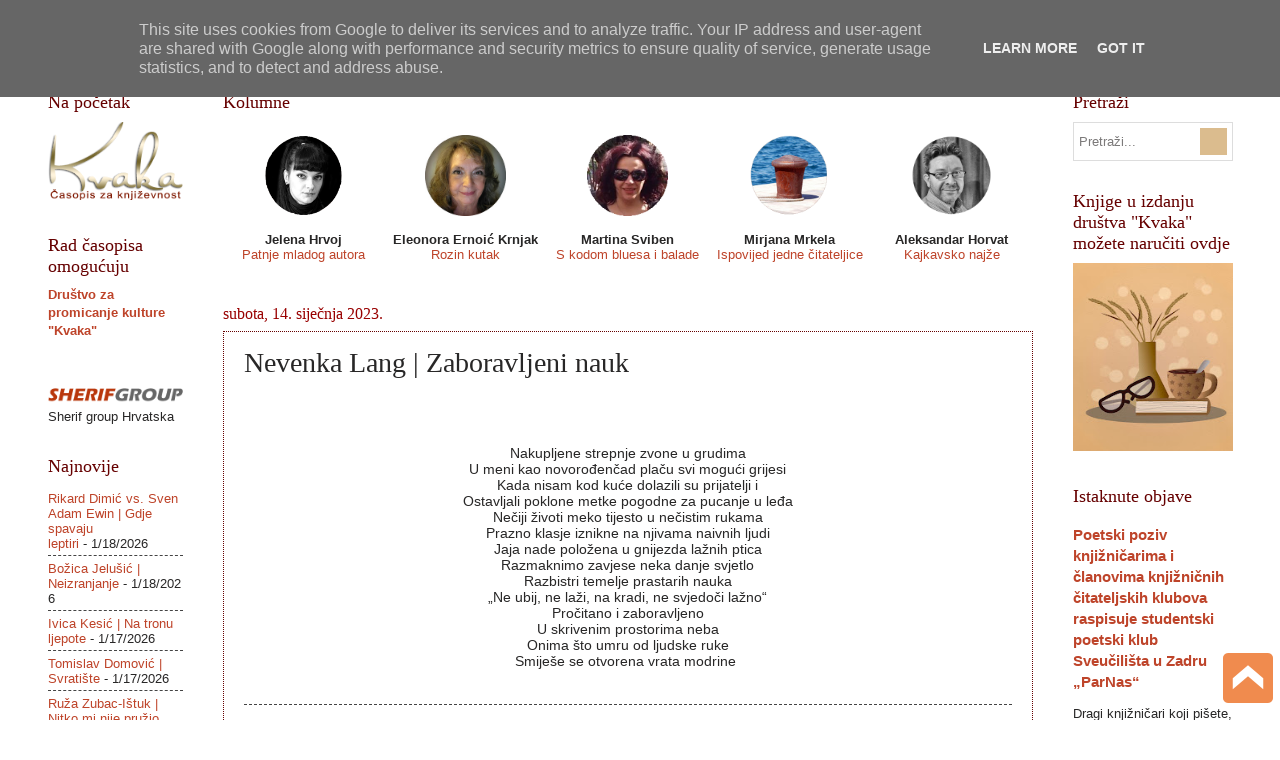

--- FILE ---
content_type: text/html; charset=UTF-8
request_url: http://www.casopiskvaka.com.hr/2023/01/nevenka-lang-zaboravljeni-nauk.html
body_size: 22394
content:
<!DOCTYPE html>
<html class='v2' dir='ltr' xmlns='http://www.w3.org/1999/xhtml' xmlns:b='http://www.google.com/2005/gml/b' xmlns:data='http://www.google.com/2005/gml/data' xmlns:expr='http://www.google.com/2005/gml/expr'>
<head>
<link href='https://www.blogger.com/static/v1/widgets/335934321-css_bundle_v2.css' rel='stylesheet' type='text/css'/>
<meta content='width=1100' name='viewport'/>
<!-- FIX za lijepljenje poveznica na FB A. Horvat -->
<meta content='article' property='og:type'/>
<meta content='"Kvaka"' property='og:site_name'/>
<meta content='Nevenka Lang | Zaboravljeni nauk' property='og:title'/>
<meta content='https://blogger.googleusercontent.com/img/b/R29vZ2xl/AVvXsEh3cFcVmBUV6f4H1yED5KfnL2mCLBoaYu4MKD464gq0oJ2gkqrB-3WpRlJHegkrJgRjNfg1WE9itcEb0R6wmbA1gKsTWUhys3qTTRrsWC_qsGGKIgaxgGsV0q9Gu28aE5zQD21jrpbiBLXd/s420/logofeed.png' property='og:image'/>
<!-- kraj dodatka -->
<meta content='text/html; charset=UTF-8' http-equiv='Content-Type'/>
<meta content='blogger' name='generator'/>
<link href='http://www.casopiskvaka.com.hr/favicon.ico' rel='icon' type='image/x-icon'/>
<link href='http://www.casopiskvaka.com.hr/2023/01/nevenka-lang-zaboravljeni-nauk.html' rel='canonical'/>
<link rel="alternate" type="application/atom+xml" title="&quot;Kvaka&quot; - Atom" href="http://www.casopiskvaka.com.hr/feeds/posts/default" />
<link rel="alternate" type="application/rss+xml" title="&quot;Kvaka&quot; - RSS" href="http://www.casopiskvaka.com.hr/feeds/posts/default?alt=rss" />
<link rel="service.post" type="application/atom+xml" title="&quot;Kvaka&quot; - Atom" href="https://www.blogger.com/feeds/1199062652470495229/posts/default" />

<!--Can't find substitution for tag [blog.ieCssRetrofitLinks]-->
<meta content='http://www.casopiskvaka.com.hr/2023/01/nevenka-lang-zaboravljeni-nauk.html' property='og:url'/>
<meta content='Nevenka Lang | Zaboravljeni nauk' property='og:title'/>
<meta content='Nakupljene strepnje zvone u grudima U meni kao novorođenčad plaču svi mogući grijesi Kada nisam kod kuće dolazili su prijatelji i Ostavljali...' property='og:description'/>
<title>
"Kvaka": Nevenka Lang | Zaboravljeni nauk
</title>
<style id='page-skin-1' type='text/css'><!--
/*
-----------------------------------------------
Blogger Template Style
Name:     Watermark
Designer: Josh Peterson
URL:      www.noaesthetic.com
----------------------------------------------- */
/* Variable definitions
====================
<Variable name="keycolor" description="Main Color" type="color" default="#c0a154"/>
<Group description="Page Text" selector="body">
<Variable name="body.font" description="Font" type="font"
default="normal normal 14px Arial, Tahoma, Helvetica, FreeSans, sans-serif"/>
<Variable name="body.text.color" description="Text Color" type="color" default="#333333"/>
</Group>
<Group description="Backgrounds" selector=".main-inner">
<Variable name="body.background.color" description="Outer Background" type="color" default="#c0a154"/>
<Variable name="footer.background.color" description="Footer Background" type="color" default="transparent"/>
</Group>
<Group description="Links" selector=".main-inner">
<Variable name="link.color" description="Link Color" type="color" default="#cc3300"/>
<Variable name="link.visited.color" description="Visited Color" type="color" default="#993322"/>
<Variable name="link.hover.color" description="Hover Color" type="color" default="#ff3300"/>
</Group>
<Group description="Blog Title" selector=".header h1">
<Variable name="header.font" description="Title Font" type="font"
default="normal normal 60px Georgia, Utopia, 'Palatino Linotype', Palatino, serif"/>
<Variable name="header.text.color" description="Title Color" type="color" default="#ffffff" />
</Group>
<Group description="Blog Description" selector=".header .description">
<Variable name="description.text.color" description="Description Color" type="color"
default="#997755" />
</Group>
<Group description="Tabs Text" selector=".tabs-inner .widget li a">
<Variable name="tabs.font" description="Font" type="font"
default="normal normal 20px Georgia, Utopia, 'Palatino Linotype', Palatino, serif"/>
<Variable name="tabs.text.color" description="Text Color" type="color" default="#be442a"/>
<Variable name="tabs.selected.text.color" description="Selected Color" type="color" default="#000000"/>
</Group>
<Group description="Tabs Background" selector=".tabs-outer .PageList">
<Variable name="tabs.background.color" description="Background Color" type="color" default="transparent"/>
<Variable name="tabs.separator.color" description="Separator Color" type="color" default="#ffffff"/>
</Group>
<Group description="Date Header" selector="h2.date-header">
<Variable name="date.font" description="Font" type="font"
default="normal normal 16px Arial, Tahoma, Helvetica, FreeSans, sans-serif"/>
<Variable name="date.text.color" description="Text Color" type="color" default="#997755"/>
</Group>
<Group description="Post" selector="h3.post-title, .comments h4">
<Variable name="post.title.font" description="Title Font" type="font"
default="normal normal 30px Georgia, Utopia, 'Palatino Linotype', Palatino, serif"/>
<Variable name="post.background.color" description="Background Color" type="color" default="transparent"/>
<Variable name="post.border.color" description="Border Color" type="color" default="#ccbb99" />
</Group>
<Group description="Post Footer" selector=".post-footer">
<Variable name="post.footer.text.color" description="Text Color" type="color" default="#997755"/>
</Group>
<Group description="Gadgets" selector="h2">
<Variable name="widget.title.font" description="Title Font" type="font"
default="normal normal 20px Georgia, Utopia, 'Palatino Linotype', Palatino, serif"/>
<Variable name="widget.title.text.color" description="Title Color" type="color" default="#000000"/>
<Variable name="widget.alternate.text.color" description="Alternate Color" type="color" default="#777777"/>
</Group>
<Group description="Footer" selector=".footer-inner">
<Variable name="footer.text.color" description="Text Color" type="color" default="#282727"/>
<Variable name="footer.widget.title.text.color" description="Gadget Title Color" type="color" default="#660000"/>
</Group>
<Group description="Footer Links" selector=".footer-inner">
<Variable name="footer.link.color" description="Link Color" type="color" default="#be442a"/>
<Variable name="footer.link.visited.color" description="Visited Color" type="color" default="#0B8043"/>
<Variable name="footer.link.hover.color" description="Hover Color" type="color" default="#F57C00"/>
</Group>
<Variable name="body.background" description="Body Background" type="background"
color="#ffffff" default="$(color) url(//www.blogblog.com/1kt/watermark/body_background_birds.png) repeat scroll top left"/>
<Variable name="body.background.overlay" description="Overlay Background" type="background" color="#ffffff"
default="transparent url(//www.blogblog.com/1kt/watermark/body_overlay_birds.png) no-repeat scroll top right"/>
<Variable name="body.background.overlay.height" description="Overlay Background Height" type="length" default="121px" min="0" max="1000px"/>
<Variable name="tabs.background.inner" description="Tabs Background Inner" type="url" default="none"/>
<Variable name="tabs.background.outer" description="Tabs Background Outer" type="url" default="none"/>
<Variable name="tabs.border.size" description="Tabs Border Size" type="length" default="0" min="0" max="10px"/>
<Variable name="tabs.shadow.spread" description="Tabs Shadow Spread" type="length" default="0" min="0" max="100px"/>
<Variable name="main.padding.top" description="Main Padding Top" type="length" default="30px" min="0" max="100px"/>
<Variable name="main.cap.height" description="Main Cap Height" type="length" default="0" min="0" max="100px"/>
<Variable name="main.cap.image" description="Main Cap Image" type="url" default="none"/>
<Variable name="main.cap.overlay" description="Main Cap Overlay" type="url" default="none"/>
<Variable name="main.background" description="Main Background" type="background"
default="transparent none no-repeat scroll top left"/>
<Variable name="post.background.url" description="Post Background URL" type="url"
default="url(//www.blogblog.com/1kt/watermark/post_background_birds.png)"/>
<Variable name="post.border.size" description="Post Border Size" type="length" default="1px" min="0" max="10px"/>
<Variable name="post.border.style" description="Post Border Style" type="string" default="dotted"/>
<Variable name="post.shadow.spread" description="Post Shadow Spread" type="length" default="0" min="0" max="100px"/>
<Variable name="footer.background" description="Footer Background" type="background"
color="#fcf1e5" default="$(color) url(//www.blogblog.com/1kt/watermark/body_background_navigator.png) repeat scroll top left"/>
<Variable name="mobile.background.overlay" description="Mobile Background Overlay" type="string"
default="transparent none repeat scroll top left"/>
<Variable name="startSide" description="Side where text starts in blog language" type="automatic" default="left"/>
<Variable name="endSide" description="Side where text ends in blog language" type="automatic" default="right"/>
*/
/* Use this with templates/1ktemplate-*.html */
/* Content
----------------------------------------------- */
body {
font: normal normal 14px Arial, Tahoma, Helvetica, FreeSans, sans-serif;
color: #282727;
background: #ffffff none no-repeat scroll center center;
}
html body .content-outer {
min-width: 0;
max-width: 100%;
width: 100%;
}
.content-outer {
font-size: 92%;
}
a:link {
text-decoration:none;
color: #be442a;
}
a:visited {
text-decoration:none;
color: #0B8043;
}
a:hover {
text-decoration:underline;
color: #F57C00;
}
.body-fauxcolumns .cap-top {
margin-top: 30px;
background: #ffffff none no-repeat scroll center center;
height: 121px;
}
.content-inner {
padding: 0;
}
/* Header
----------------------------------------------- */
.header-inner .Header .titlewrapper,
.header-inner .Header .descriptionwrapper {
padding-left: 20px;
padding-right: 20px;
}
.Header h1 {
font: normal normal 100px Arial, Tahoma, Helvetica, FreeSans, sans-serif;
color: #ffffff;
text-shadow: 2px 2px rgba(0, 0, 0, .1);
}
.Header h1 a {
color: #ffffff;
}
.Header .description {
font-size: 140%;
color: #a88864;
}
/* Tabs
----------------------------------------------- */
.tabs-inner .section {
margin: 0 20px;
}
.tabs-inner .PageList, .tabs-inner .LinkList, .tabs-inner .Labels {
margin-left: -11px;
margin-right: -11px;
background-color: rgba(0, 0, 0, 0);
border-top: 0 solid #ffffff;
border-bottom: 0 solid #ffffff;
-moz-box-shadow: 0 0 0 rgba(0, 0, 0, .3);
-webkit-box-shadow: 0 0 0 rgba(0, 0, 0, .3);
-goog-ms-box-shadow: 0 0 0 rgba(0, 0, 0, .3);
box-shadow: 0 0 0 rgba(0, 0, 0, .3);
}
.tabs-inner .PageList .widget-content,
.tabs-inner .LinkList .widget-content,
.tabs-inner .Labels .widget-content {
margin: -3px -11px;
background: transparent none  no-repeat scroll right;
}
.tabs-inner .widget ul {
padding: 2px 25px;
max-height: 34px;
background: transparent none no-repeat scroll left;
}
.tabs-inner .widget li {
border: none;
}
.tabs-inner .widget li a {
display: inline-block;
padding: .25em 1em;
font: normal normal 17px 'Times New Roman', Times, FreeSerif, serif;
color: #660000;
border-right: 1px solid #660000;
}
.tabs-inner .widget li:first-child a {
border-left: 1px solid #660000;
}
.tabs-inner .widget li.selected a, .tabs-inner .widget li a:hover {
color: #000000;
}
/* Headings
----------------------------------------------- */
h2 {
font: normal normal 18px Georgia, Utopia, 'Palatino Linotype', Palatino, serif;
color: #660000;
margin: 0 0 .5em;
}
h2.date-header {
font: normal normal 16px Georgia, Utopia, 'Palatino Linotype', Palatino, serif;
color: #990000;
}
/* Main
----------------------------------------------- */
.main-inner .column-center-inner,
.main-inner .column-left-inner,
.main-inner .column-right-inner {
padding: 0 5px;
}
.main-outer {
margin-top: 0;
background: transparent none no-repeat scroll top left;
}
.main-inner {
padding-top: 30px;
}
.main-cap-top {
position: relative;
}
.main-cap-top .cap-right {
position: absolute;
height: 0;
width: 100%;
bottom: 0;
background: transparent none repeat-x scroll bottom center;
}
.main-cap-top .cap-left {
position: absolute;
height: 245px;
width: 280px;
right: 0;
bottom: 0;
background: transparent none no-repeat scroll bottom left;
}
/* Posts
----------------------------------------------- */
.post-outer {
padding: 15px 20px;
margin: 0 0 25px;
background: #ffffff url(//www.blogblog.com/1kt/watermark/post_background_birds.png) repeat scroll top left;
_background-image: none;
border: dotted 1px #660000;
-moz-box-shadow: 0 0 0 rgba(0, 0, 0, .1);
-webkit-box-shadow: 0 0 0 rgba(0, 0, 0, .1);
-goog-ms-box-shadow: 0 0 0 rgba(0, 0, 0, .1);
box-shadow: 0 0 0 rgba(0, 0, 0, .1);
}
h3.post-title {
font: normal normal 28px 'Times New Roman', Times, FreeSerif, serif;
margin: 0;
}
.comments h4 {
font: normal normal 28px 'Times New Roman', Times, FreeSerif, serif;
margin: 1em 0 0;
}
.post-body {
font-size: 105%;
line-height: 1.5;
position: relative;
}
.post-header {
margin: 0 0 1em;
color: #660000;
}
.post-footer {
margin: 10px 0 0;
padding: 10px 0 0;
color: #660000;
border-top: dashed 1px #444444;
}
#blog-pager {
font-size: 140%
}
#comments .comment-author {
padding-top: 1.5em;
border-top: dashed 1px #444444;
background-position: 0 1.5em;
}
#comments .comment-author:first-child {
padding-top: 0;
border-top: none;
}
.avatar-image-container {
margin: .2em 0 0;
}
/* Comments
----------------------------------------------- */
.comments .comments-content .icon.blog-author {
background-repeat: no-repeat;
background-image: url([data-uri]);
}
.comments .comments-content .loadmore a {
border-top: 1px solid #444444;
border-bottom: 1px solid #444444;
}
.comments .continue {
border-top: 2px solid #444444;
}
/* Widgets
----------------------------------------------- */
.widget ul, .widget #ArchiveList ul.flat {
padding: 0;
list-style: none;
}
.widget ul li, .widget #ArchiveList ul.flat li {
padding: .35em 0;
text-indent: 0;
border-top: dashed 1px #444444;
}
.widget ul li:first-child, .widget #ArchiveList ul.flat li:first-child {
border-top: none;
}
.widget .post-body ul {
list-style: disc;
}
.widget .post-body ul li {
border: none;
}
.widget .zippy {
color: #444444;
}
.post-body img, .post-body .tr-caption-container, .Profile img, .Image img,
.BlogList .item-thumbnail img {
padding: 5px;
background: #fff;
-moz-box-shadow: 1px 1px 5px rgba(0, 0, 0, .5);
-webkit-box-shadow: 1px 1px 5px rgba(0, 0, 0, .5);
-goog-ms-box-shadow: 1px 1px 5px rgba(0, 0, 0, .5);
box-shadow: 1px 1px 5px rgba(0, 0, 0, .5);
}
.post-body img, .post-body .tr-caption-container {
padding: 8px;
}
.post-body .tr-caption-container {
color: #333333;
}
.post-body .tr-caption-container img {
padding: 0;
background: transparent;
border: none;
-moz-box-shadow: 0 0 0 rgba(0, 0, 0, .1);
-webkit-box-shadow: 0 0 0 rgba(0, 0, 0, .1);
-goog-ms-box-shadow: 0 0 0 rgba(0, 0, 0, .1);
box-shadow: 0 0 0 rgba(0, 0, 0, .1);
}
/* Footer
----------------------------------------------- */
.footer-outer {
color:#000000;
background: #fcf1e5 url(//www.blogblog.com/1kt/watermark/body_background_navigator.png) repeat scroll top left;
}
.footer-outer a {
color: #000000;
}
.footer-outer a:visited {
color: #a88864;
}
.footer-outer a:hover {
color: #ff501b;
}
.footer-outer .widget h2 {
color: #660000;
}
/* Mobile
----------------------------------------------- */
body.mobile  {
background-size: 100% auto;
}
.mobile .body-fauxcolumn-outer {
background: transparent none repeat scroll top left;
}
html .mobile .mobile-date-outer {
border-bottom: none;
background: #ffffff url(//www.blogblog.com/1kt/watermark/post_background_birds.png) repeat scroll top left;
_background-image: none;
margin-bottom: 10px;
}
.mobile .main-inner .date-outer {
padding: 0;
}
.mobile .main-inner .date-header {
margin: 10px;
}
.mobile .main-cap-top {
z-index: -1;
}
.mobile .content-outer {
font-size: 100%;
}
.mobile .post-outer {
padding: 10px;
}
.mobile .main-cap-top .cap-left {
background: transparent none no-repeat scroll bottom left;
}
.mobile .body-fauxcolumns .cap-top {
margin: 0;
}
.mobile-link-button {
background: #ffffff url(//www.blogblog.com/1kt/watermark/post_background_birds.png) repeat scroll top left;
}
.mobile-link-button a:link, .mobile-link-button a:visited {
color: #be442a;
}
.mobile-index-date .date-header {
color: #990000;
}
.mobile-index-contents {
color: #282727;
}
.mobile .tabs-inner .section {
margin: 0;
}
.mobile .tabs-inner .PageList {
margin-left: 0;
margin-right: 0;
}
.mobile .tabs-inner .PageList .widget-content {
margin: 0;
color: #000000;
background: #ffffff url(//www.blogblog.com/1kt/watermark/post_background_birds.png) repeat scroll top left;
}
.mobile .tabs-inner .PageList .widget-content .pagelist-arrow {
border-left: 1px solid #660000;
}
style="margin-top:40px;
* header bloga *
.blogheadercenter {
display:none;
}
#comment-post-message, #comments.comments h4{
font-size: 18px !important;
}
.post-body img, .post-body .tr-caption-container, .Profile img, .Image img,
.BlogList .item-thumbnail img {
padding: 0 !important;
border: none !important;
background: none !important;
-moz-box-shadow: 0px 0px 0px transparent !important;
-webkit-box-shadow: 0px 0px 0px transparent !important;
box-shadow: 0px 0px 0px transparent !important;
}

--></style>
<style id='template-skin-1' type='text/css'><!--
body {
min-width: 1225px;
}
.content-outer, .content-fauxcolumn-outer, .region-inner {
min-width: 1225px;
max-width: 1225px;
_width: 1225px;
}
.main-inner .columns {
padding-left: 175px;
padding-right: 200px;
}
.main-inner .fauxcolumn-center-outer {
left: 175px;
right: 200px;
/* IE6 does not respect left and right together */
_width: expression(this.parentNode.offsetWidth -
parseInt("175px") -
parseInt("200px") + 'px');
}
.main-inner .fauxcolumn-left-outer {
width: 175px;
}
.main-inner .fauxcolumn-right-outer {
width: 200px;
}
.main-inner .column-left-outer {
width: 175px;
right: 100%;
margin-left: -175px;
}
.main-inner .column-right-outer {
width: 200px;
margin-right: -200px;
}
#layout {
min-width: 0;
}
#layout .content-outer {
min-width: 0;
width: 800px;
}
#layout .region-inner {
min-width: 0;
width: auto;
}
--></style>
<script type='text/javascript'>
      //<![CDATA[
      function rp(json){document.write('<ul>');for(var i=0;i<numposts;i++){document.write('<li>');var entry=json.feed.entry[i];var posttitle=entry.title.$t;var posturl;if(i==json.feed.entry.length)break;for(var k=0;k<entry.link.length;k++){if(entry.link[k].rel=='alternate'){posturl=entry.link[k].href;break}}posttitle=posttitle.link(posturl);var readmorelink="(more)";readmorelink=readmorelink.link(posturl);var postdate=entry.published.$t;var cdyear=postdate.substring(0,4);var cdmonth=postdate.substring(5,7);var cdday=postdate.substring(8,10);var monthnames=new Array();monthnames[1]="Sječanj";monthnames[2]="Veljača";monthnames[3]="Ožujak";monthnames[4]="Travanj";monthnames[5]="Svibanj";monthnames[6]="Lipanj";monthnames[7]="Srpanj";monthnames[8]="Kolovoz";monthnames[9]="Rujan";monthnames[10]="Listopad";monthnames[11]="Studeni";monthnames[12]="Prosinac";if("content"in entry){var postcontent=entry.content.$t}else if("summary"in entry){var postcontent=entry.summary.$t}else var postcontent="";var re=/<\S[^>]*>/g;postcontent=postcontent.replace(re,"");document.write(posttitle);if(showpostdate==true)document.write(' - '+monthnames[parseInt(cdmonth,10)]+' '+cdday);if(showpostsummary==true){if(postcontent.length<numchars){document.write(postcontent)}else{postcontent=postcontent.substring(0,numchars);var quoteEnd=postcontent.lastIndexOf(" ");postcontent=postcontent.substring(0,quoteEnd);document.write(postcontent+'...'+readmorelink)}}document.write('</li>')}document.write('</ul>')}
      //]]>
    </script>
<script src='http://ajax.googleapis.com/ajax/libs/jquery/1/jquery.min.js' type='text/javascript'></script>
<script type='text/javascript'>
 $(document).ready(function() {
 $("a[href^='http://']").each(
 function(){
 if(this.href.indexOf(location.hostname) == -1) {
 $(this).attr('target', '_blank');
 }
 }
 );
 $("a[href^='https://']").each(
 function(){
 if(this.href.indexOf(location.hostname) == -1) {
 $(this).attr('target', '_blank');
 }
 }
 );
 });
 </script>
<!-- dodatak za facebook poveznice -->
<meta content='https://blogger.googleusercontent.com/img/b/R29vZ2xl/AVvXsEh3cFcVmBUV6f4H1yED5KfnL2mCLBoaYu4MKD464gq0oJ2gkqrB-3WpRlJHegkrJgRjNfg1WE9itcEb0R6wmbA1gKsTWUhys3qTTRrsWC_qsGGKIgaxgGsV0q9Gu28aE5zQD21jrpbiBLXd/s420/logofeed.png' property='og:image'/>
<!-- end - dodatak za facebook poveznice -->
<link href='https://www.blogger.com/dyn-css/authorization.css?targetBlogID=1199062652470495229&amp;zx=747dcdf9-49e7-47b7-b779-830930fe9f7f' media='none' onload='if(media!=&#39;all&#39;)media=&#39;all&#39;' rel='stylesheet'/><noscript><link href='https://www.blogger.com/dyn-css/authorization.css?targetBlogID=1199062652470495229&amp;zx=747dcdf9-49e7-47b7-b779-830930fe9f7f' rel='stylesheet'/></noscript>
<meta name='google-adsense-platform-account' content='ca-host-pub-1556223355139109'/>
<meta name='google-adsense-platform-domain' content='blogspot.com'/>

<script type="text/javascript" language="javascript">
  // Supply ads personalization default for EEA readers
  // See https://www.blogger.com/go/adspersonalization
  adsbygoogle = window.adsbygoogle || [];
  if (typeof adsbygoogle.requestNonPersonalizedAds === 'undefined') {
    adsbygoogle.requestNonPersonalizedAds = 1;
  }
</script>


<link rel="stylesheet" href="https://fonts.googleapis.com/css2?display=swap&family=Calibri"></head>
<body class='loading'>
<div class='navbar no-items section' id='navbar' name='Navbar'>
</div>
<div class='body-fauxcolumns'>
<div class='fauxcolumn-outer body-fauxcolumn-outer'>
<div class='cap-top'>
<div class='cap-left'></div>
<div class='cap-right'></div>
</div>
<div class='fauxborder-left'>
<div class='fauxborder-right'></div>
<div class='fauxcolumn-inner'>
</div>
</div>
<div class='cap-bottom'>
<div class='cap-left'></div>
<div class='cap-right'></div>
</div>
</div>
</div>
<div class='content'>
<div class='content-fauxcolumns'>
<div class='fauxcolumn-outer content-fauxcolumn-outer'>
<div class='cap-top'>
<div class='cap-left'></div>
<div class='cap-right'></div>
</div>
<div class='fauxborder-left'>
<div class='fauxborder-right'></div>
<div class='fauxcolumn-inner'>
</div>
</div>
<div class='cap-bottom'>
<div class='cap-left'></div>
<div class='cap-right'></div>
</div>
</div>
</div>
<div class='content-outer'>
<div class='content-cap-top cap-top'>
<div class='cap-left'></div>
<div class='cap-right'></div>
</div>
<div class='fauxborder-left content-fauxborder-left'>
<div class='fauxborder-center content-fauxborder-center'></div>
<div class='content-inner'>
<header>
<div class='header-outer'>
<div class='header-cap-top cap-top'>
<div class='cap-left'></div>
<div class='cap-right'></div>
</div>
<div class='fauxborder-left header-fauxborder-left'>
<div class='fauxborder-right header-fauxborder-right'></div>
<div class='region-inner header-inner'>
<div class='header no-items section' id='header' name='Zaglavlje'></div>
</div>
</div>
<div class='header-cap-bottom cap-bottom'>
<div class='cap-left'></div>
<div class='cap-right'></div>
</div>
</div>
</header>
<div class='tabs-outer'>
<div class='tabs-cap-top cap-top'>
<div class='cap-left'></div>
<div class='cap-right'></div>
</div>
<div class='fauxborder-left tabs-fauxborder-left'>
<div class='fauxborder-right tabs-fauxborder-right'></div>
<div class='region-inner tabs-inner'>
<div class='tabs section' id='crosscol' name='Stupci poprečno'><div class='widget LinkList' data-version='1' id='LinkList1'>
<h2>
Kategorije
</h2>
<div class='widget-content'>
<ul>
<li>
<a href='http://www.casopiskvaka.com.hr/p/o-casopisu-kvaka-casopis-za-knjizevnost.html'>
Kvaka
</a>
</li>
<li>
<a href='http://www.casopiskvaka.com.hr/search/label/poezija'>
Poezija
</a>
</li>
<li>
<a href='http://www.casopiskvaka.com.hr/search/label/kratke%20pri%C4%8De'>
Priče, crtice
</a>
</li>
<li>
<a href='http://www.casopiskvaka.com.hr/search/label/razgovor sa...'>
Razgovor sa...
</a>
</li>
<li>
<a href='http://www.casopiskvaka.com.hr/search/label/predstavljamo'>
Predstavljamo
</a>
</li>
<li>
<a href='http://www.casopiskvaka.com.hr/search/label/osvrti'>
Osvrti
</a>
</li>
<li>
<a href='http://www.casopiskvaka.com.hr/search/label/recenzije'>
Recenzije
</a>
</li>
<li>
<a href='http://www.casopiskvaka.com.hr/search/label/eseji'>
Eseji
</a>
</li>
<li>
<a href='http://www.casopiskvaka.com.hr/search/label/natje%C4%8Daj'>
Svi natječaji 
</a>
</li>
<li>
<a href='http://www.casopiskvaka.com.hr/p/pojmovnik_11.html'>
Pojmovnik
</a>
</li>
<li>
<a href='http://www.casopiskvaka.com.hr/p/impresum-kvaka-casopis-za-knjizevnost.html'>
ISSN 2459-5632
</a>
</li>
</ul>
<div class='clear'></div>
</div>
</div></div>
<div class='tabs no-items section' id='crosscol-overflow' name='Cross-Column 2'></div>
</div>
</div>
<div class='tabs-cap-bottom cap-bottom'>
<div class='cap-left'></div>
<div class='cap-right'></div>
</div>
</div>
<div class='main-outer'>
<div class='main-cap-top cap-top'>
<div class='cap-left'></div>
<div class='cap-right'></div>
</div>
<div class='fauxborder-left main-fauxborder-left'>
<div class='fauxborder-right main-fauxborder-right'></div>
<div class='region-inner main-inner'>
<div class='columns fauxcolumns'>
<div class='fauxcolumn-outer fauxcolumn-center-outer'>
<div class='cap-top'>
<div class='cap-left'></div>
<div class='cap-right'></div>
</div>
<div class='fauxborder-left'>
<div class='fauxborder-right'></div>
<div class='fauxcolumn-inner'>
</div>
</div>
<div class='cap-bottom'>
<div class='cap-left'></div>
<div class='cap-right'></div>
</div>
</div>
<div class='fauxcolumn-outer fauxcolumn-left-outer'>
<div class='cap-top'>
<div class='cap-left'></div>
<div class='cap-right'></div>
</div>
<div class='fauxborder-left'>
<div class='fauxborder-right'></div>
<div class='fauxcolumn-inner'>
</div>
</div>
<div class='cap-bottom'>
<div class='cap-left'></div>
<div class='cap-right'></div>
</div>
</div>
<div class='fauxcolumn-outer fauxcolumn-right-outer'>
<div class='cap-top'>
<div class='cap-left'></div>
<div class='cap-right'></div>
</div>
<div class='fauxborder-left'>
<div class='fauxborder-right'></div>
<div class='fauxcolumn-inner'>
</div>
</div>
<div class='cap-bottom'>
<div class='cap-left'></div>
<div class='cap-right'></div>
</div>
</div>
<!-- corrects IE6 width calculation -->
<div class='columns-inner'>
<div class='column-center-outer'>
<div class='column-center-inner'>
<div class='main section' id='main' name='Glavni telefon'><div class='widget HTML' data-version='1' id='HTML5'>
<h2 class='title'>Kolumne</h2>
<div class='widget-content'>
<table cellspacing="0" cellpadding="0" border="0" width="100%">
	<tr>
	<!-- JELENA HRVOJ -->
		<td style="padding:0;" width="20%" valign="top">
			<p style="text-align:center;line-height: normal;">
				<a href="http://www.casopiskvaka.com.hr/search/label/kolumna%20Jelena%20Hrvoj">
					<img src="https://blogger.googleusercontent.com/img/b/R29vZ2xl/AVvXsEjaXHxrODT1_YCH5oAOOlGIFCsGExEZ4ACTtBHN6U1-4idUDXrT5I-ngqu2fuUkvCgK7NDVcOAPzGKoRNtCIGlVv9mGnIo1UL1ioUtkMcalOnihhMDVjPKeqIVVgoyvXfgmzEL2TTU1IZw/s1600/Jelena_circle+copy.png" width="81" height="81" border="0" />
				</a>
			</p>
			<p style="text-align:center;line-height: normal;">
				<b>Jelena Hrvoj</b><br />
				<a href="http://www.casopiskvaka.com.hr/search/label/kolumna%20Jelena%20Hrvoj">Patnje mladog autora
				</a>
			</p>
		</td>
	<!-- ELA ERNOIĆ -->
		<td style="padding:0;" width="135" valign="top">
		<p style="text-align:center;line-height: normal;">
		<a href="http://www.casopiskvaka.com.hr/search/label/kolumna%20Ela%20Ernoić">
					<img src="https://blogger.googleusercontent.com/img/b/R29vZ2xl/AVvXsEjjepsJNyWXdSdJf77mQTs4de6WHtHDxjyzUN8a-nNX5qBWvsfd5CPUbDrYwWbT03PzFBWizUw0qqpnym0kVC24FCxlIQB9DfwbD3ztnLAkK1EPHqrJS0DZq6OekB3K3u9r0PG_LA8FWf__65pkFFwQzuj3Q5KIt2b5kyIrZoEXrz-Os2mTJp-8klklc9Wv/s1600/rozi3.jpg" width="81" height="81" border="0" />
				</a>
			</p>
			<p style="text-align:center;line-height: normal;">
				<b>Eleonora Ernoić Krnjak</b><br />
				<a href="http://www.casopiskvaka.com.hr/search/label/kolumna%20Ela%20Ernoić">Rozin kutak
				</a>
			</p>
		</td>

<!-- MARTINA SVIBEN -->
		<td style="padding:0;" width="20%" valign="top">
			<p style="text-align:center;line-height: normal;">
				<a href="http://www.casopiskvaka.com.hr/search/label/kolumna%20Martina%20Sviben">
					<img src="https://blogger.googleusercontent.com/img/b/R29vZ2xl/AVvXsEhqfLFIK9Se0wb-bLmsBmcQtprDc2lqcSqx0Mtego_99kf7o8SohDo2dE4hlGGcmLRLREqpiPHNgPJjldx-VcWfXJrySTfDOHcAG7zig_ge4E721YizolBr95fG7XHyIWleCZyLDa2aRtzZ/h120/martina.png" width="81" height="81" border="0"/>
				</a>
			</p>
			<p style="text-align:center;line-height: normal;">
				<b>Martina Sviben</b><br />
				<a href="http://www.casopiskvaka.com.hr/search/label/kolumna%20Martina%20Sviben">S kodom bluesa i balade
				</a>
			</p>
		</td>
	<!-- MIRJANA MRKELA -->
		<td style="padding:0;" width="20%" valign="top">
			<p style="text-align:center;line-height: normal;">
				<a href="http://www.casopiskvaka.com.hr/search/label/kolumna%20Mirjana%20Mrkela">
					<img src="https://blogger.googleusercontent.com/img/b/R29vZ2xl/AVvXsEhonnUWDPLjOdfgvGOXYP2CTkumJKgkuAi99huvpN5IcRHQ5My-cuwCGbNpCI7lVzlgV6h4xrbSKy8euY-b8UVo7d6_P_fI2xHmGfQIOaI_6Md46AsuS_46UPImpjzuGCjZIM6esdxp94A/s1600/Mirjana+Mrkela_more_circle+copy.png" width="81" height="81" border="0" />
				</a>
			</p>
			<p style="text-align:center;line-height: normal;">
				<b>Mirjana Mrkela</b><br />
				<a href="http://www.casopiskvaka.com.hr/search/label/kolumna%20Mirjana%20Mrkela">Ispovijed jedne čitateljice
				</a>
			</p>
		</td>
	<!-- JELENA MIŠKIĆ
		<td style="padding:0;" width="20%" valign="top">
			<p style="text-align:center;line-height: normal;">
				<a href="http://www.casopiskvaka.com.hr/search/label/kolumna%20Jelena%20Miškić">
					<img src="https://blogger.googleusercontent.com/img/b/R29vZ2xl/AVvXsEi_DGdhg0wBYrGUvcg0o-lYj9ILWn2cNuX6zCWaIrnTjc7y8ZHaIocHE1A6WhbJa6s6kDwLLVzfzaRVnckFkwoRyG3GWgNZLpBfEs7eTazEgaft7rDEF6af4hRalKLWEgpbLGazL9jlJq4/s200/Jelena+Miskic_circle+copy_nova.png" height="81" width="81" border="0"  />
				</a>
			</p>
			<p style="text-align:center;line-height: normal;">
				<b>Jelena Miškić</b><br />
				<a href="http://www.casopiskvaka.com.hr/search/label/kolumna%20Jelena%20Miškić">Pramcem u sumrak
				</a>
			</p>
		</td>
-->
	
	<!-- ALEKSANDAR HORVAT -->	
		<td style="padding:0;" width="20%" valign="top">
			<p style="text-align:center;line-height: normal;">
				<a href="http://www.casopiskvaka.com.hr/search/label/kolumna%20Aleksandar%20Horvat">
					<img src="https://blogger.googleusercontent.com/img/b/R29vZ2xl/AVvXsEhqx1PaGQAbFqqxuMM1L1Ly-uWiColSFgArB-Pqt9xoyidE3uWLykIM-IoI3AhK8njbHdpg7hyN7oLkjckqWDtupEF6n1VQsBolAzC3xIUJM3aetHkbH4oFAWKXYwitQP5iLvZn2zntkGnLX4xHAhvT_PhUA57e4HLRHG9oPUZnDpW12KA2t4SDYlDYIVdc/w220-h222/20210105_095619.png" width="81" height="81" border="0"/>
				</a>
			</p>
			<p style="text-align:center;line-height: normal;">
				<b>Aleksandar Horvat</b><br />
				<a href="http://www.casopiskvaka.com.hr/search/label/kolumna%20Aleksandar%20Horvat">Kajkavsko najže
				</a>
			</p>
		</td>		
	</tr>
</table>
</div>
<div class='clear'></div>
</div><div class='widget Blog' data-version='1' id='Blog1'>
<div class='blog-posts hfeed'>

                                        <div class="date-outer">
                                      
<h2 class='date-header'>
<span>
subota, 14. siječnja 2023.
</span>
</h2>

                                        <div class="date-posts">
                                      
<div class='post-outer'>
<div class='post hentry uncustomized-post-template' itemprop='blogPost' itemscope='itemscope' itemtype='http://schema.org/BlogPosting'>
<meta content='1199062652470495229' itemprop='blogId'/>
<meta content='7267360130186458033' itemprop='postId'/>
<a name='7267360130186458033'></a>
<h3 class='post-title entry-title' itemprop='name'>
Nevenka Lang | Zaboravljeni nauk
</h3>
<div class='post-header'>
<div class='post-header-line-1'></div>
</div>
<div class='post-body entry-content' id='post-body-7267360130186458033' itemprop='description articleBody'>
<p><span style="font-family: arial;"><br /></span></p><span id="docs-internal-guid-999943cc-7fff-e852-1357-88bf1e319f95"><span style="font-family: arial;"><br /></span><p dir="ltr" style="line-height: 1.2; margin-bottom: 0pt; margin-top: 0pt; text-align: center;"><span style="font-variant-east-asian: normal; font-variant-numeric: normal; vertical-align: baseline; white-space: pre-wrap;"><span style="font-family: arial;">Nakupljene strepnje zvone u grudima</span></span></p><p dir="ltr" style="line-height: 1.2; margin-bottom: 0pt; margin-top: 0pt; text-align: center;"><span style="font-variant-east-asian: normal; font-variant-numeric: normal; vertical-align: baseline; white-space: pre-wrap;"><span style="font-family: arial;">U meni kao novorođenčad plaču svi mogući grijesi</span></span></p><p dir="ltr" style="line-height: 1.2; margin-bottom: 0pt; margin-top: 0pt; text-align: center;"><span style="font-variant-east-asian: normal; font-variant-numeric: normal; vertical-align: baseline; white-space: pre-wrap;"><span style="font-family: arial;">Kada nisam kod kuće dolazili su prijatelji i</span></span></p><p dir="ltr" style="line-height: 1.2; margin-bottom: 0pt; margin-top: 0pt; text-align: center;"><span style="font-variant-east-asian: normal; font-variant-numeric: normal; vertical-align: baseline; white-space: pre-wrap;"><span style="font-family: arial;">Ostavljali poklone metke pogodne za pucanje u leđa</span></span></p><p dir="ltr" style="line-height: 1.2; margin-bottom: 0pt; margin-top: 0pt; text-align: center;"><span style="font-variant-east-asian: normal; font-variant-numeric: normal; vertical-align: baseline; white-space: pre-wrap;"><span style="font-family: arial;">Nečiji životi meko tijesto u nečistim rukama</span></span></p><p dir="ltr" style="line-height: 1.2; margin-bottom: 0pt; margin-top: 0pt; text-align: center;"><span style="font-variant-east-asian: normal; font-variant-numeric: normal; vertical-align: baseline; white-space: pre-wrap;"><span style="font-family: arial;">Prazno klasje iznikne na njivama naivnih ljudi</span></span></p><p dir="ltr" style="line-height: 1.2; margin-bottom: 0pt; margin-top: 0pt; text-align: center;"><span style="font-variant-east-asian: normal; font-variant-numeric: normal; vertical-align: baseline; white-space: pre-wrap;"><span style="font-family: arial;">Jaja nade položena u gnijezda lažnih ptica</span></span></p><p dir="ltr" style="line-height: 1.2; margin-bottom: 0pt; margin-top: 0pt; text-align: center;"><span style="font-variant-east-asian: normal; font-variant-numeric: normal; vertical-align: baseline; white-space: pre-wrap;"><span style="font-family: arial;">Razmaknimo zavjese neka danje svjetlo</span></span></p><p dir="ltr" style="line-height: 1.2; margin-bottom: 0pt; margin-top: 0pt; text-align: center;"><span style="font-variant-east-asian: normal; font-variant-numeric: normal; vertical-align: baseline; white-space: pre-wrap;"><span style="font-family: arial;">Razbistri temelje prastarih nauka</span></span></p><p dir="ltr" style="line-height: 1.2; margin-bottom: 0pt; margin-top: 0pt; text-align: center;"><span style="font-variant-east-asian: normal; font-variant-numeric: normal; vertical-align: baseline; white-space: pre-wrap;"><span style="font-family: arial;">&#8222;Ne ubij, ne laži, na kradi, ne svjedoči lažno&#8220;</span></span></p><p dir="ltr" style="line-height: 1.2; margin-bottom: 0pt; margin-top: 0pt; text-align: center;"><span style="font-variant-east-asian: normal; font-variant-numeric: normal; vertical-align: baseline; white-space: pre-wrap;"><span style="font-family: arial;">Pročitano i zaboravljeno</span></span></p><p dir="ltr" style="line-height: 1.2; margin-bottom: 0pt; margin-top: 0pt; text-align: center;"><span style="font-variant-east-asian: normal; font-variant-numeric: normal; vertical-align: baseline; white-space: pre-wrap;"><span style="font-family: arial;">U skrivenim prostorima neba</span></span></p><p dir="ltr" style="line-height: 1.2; margin-bottom: 0pt; margin-top: 0pt; text-align: center;"><span style="font-variant-east-asian: normal; font-variant-numeric: normal; vertical-align: baseline; white-space: pre-wrap;"><span style="font-family: arial;">Onima što umru od ljudske ruke</span></span></p><p dir="ltr" style="line-height: 1.2; margin-bottom: 0pt; margin-top: 0pt; text-align: center;"><span style="font-variant-east-asian: normal; font-variant-numeric: normal; vertical-align: baseline; white-space: pre-wrap;"><span style="font-family: arial;">Smiješe se otvorena vrata modrine&nbsp;</span></span></p><div><span style="font-size: 12pt; font-variant-east-asian: normal; font-variant-numeric: normal; vertical-align: baseline; white-space: pre-wrap;"><br /></span></div></span>
<div style='clear: both;'></div>
</div>
<div class='post-footer'>
<div class='post-footer-line post-footer-line-1'>
<span class='post-author vcard'>
Objavio Časopis
<span class='fn' itemprop='author' itemscope='itemscope' itemtype='http://schema.org/Person'>
<span itemprop='name'>
Kvaka - urednik
</span>
</span>
</span>
<span class='post-timestamp'>
at
<meta content='http://www.casopiskvaka.com.hr/2023/01/nevenka-lang-zaboravljeni-nauk.html' itemprop='url'/>
<a class='timestamp-link' href='http://www.casopiskvaka.com.hr/2023/01/nevenka-lang-zaboravljeni-nauk.html' rel='bookmark' title='permanent link'>
<abbr class='published' itemprop='datePublished' title='2023-01-14T09:12:00+01:00'>
subota, siječnja 14, 2023
</abbr>
</a>
</span>
<span class='reaction-buttons'>
</span>
<span class='post-comment-link'>
</span>
<span class='post-backlinks post-comment-link'>
</span>
<span class='post-icons'>
</span>
<div class='post-share-buttons goog-inline-block'>
<a class='goog-inline-block share-button sb-email' href='https://www.blogger.com/share-post.g?blogID=1199062652470495229&postID=7267360130186458033&target=email' target='_blank' title='Pošalji ovo e-poštom '>
<span class='share-button-link-text'>
Pošalji ovo e-poštom 
</span>
</a>
<a class='goog-inline-block share-button sb-blog' href='https://www.blogger.com/share-post.g?blogID=1199062652470495229&postID=7267360130186458033&target=blog' onclick='window.open(this.href, "_blank", "height=270,width=475"); return false;' target='_blank' title='Blogiraj ovo!'>
<span class='share-button-link-text'>
Blogiraj ovo!
</span>
</a>
<a class='goog-inline-block share-button sb-twitter' href='https://www.blogger.com/share-post.g?blogID=1199062652470495229&postID=7267360130186458033&target=twitter' target='_blank' title='Dijeli na X'>
<span class='share-button-link-text'>
Dijeli na X
</span>
</a>
<a class='goog-inline-block share-button sb-facebook' href='https://www.blogger.com/share-post.g?blogID=1199062652470495229&postID=7267360130186458033&target=facebook' onclick='window.open(this.href, "_blank", "height=430,width=640"); return false;' target='_blank' title='Podijeli na usluzi Facebook'>
<span class='share-button-link-text'>
Podijeli na usluzi Facebook
</span>
</a>
<a class='goog-inline-block share-button sb-pinterest' href='https://www.blogger.com/share-post.g?blogID=1199062652470495229&postID=7267360130186458033&target=pinterest' target='_blank' title='Podijeli na Pinterestu'>
<span class='share-button-link-text'>
Podijeli na Pinterestu
</span>
</a>
</div>
</div>
<div class='post-footer-line post-footer-line-2'>
<span class='post-labels'>
Labels:
<a href='http://www.casopiskvaka.com.hr/search/label/Nevenka%20Lang' rel='tag'>
Nevenka Lang
</a>

                                              ,
                                            
<a href='http://www.casopiskvaka.com.hr/search/label/poezija' rel='tag'>
poezija
</a>
</span>
</div>
<div class='post-footer-line post-footer-line-3'>
<span class='post-location'>
</span>
</div>
</div>
</div>
<div class='comments' id='comments'>
<a name='comments'></a>
<h4>
Nema komentara
                                      :
                                    </h4>
<div id='Blog1_comments-block-wrapper'>
<dl class='avatar-comment-indent' id='comments-block'>
</dl>
</div>
<p class='comment-footer'>
<div class='comment-form'>
<a name='comment-form'></a>
<h4 id='comment-post-message'>
Objavi komentar
</h4>
<p>
Hvala na vašem komentaru. Isti će biti objavljen nakon pregleda moderatora. 
</p>
<a href='https://www.blogger.com/comment/frame/1199062652470495229?po=7267360130186458033&hl=hr&saa=85391&origin=http://www.casopiskvaka.com.hr' id='comment-editor-src'></a>
<iframe allowtransparency='true' class='blogger-iframe-colorize blogger-comment-from-post' frameborder='0' height='410px' id='comment-editor' name='comment-editor' src='' width='100%'></iframe>
<!--Can't find substitution for tag [post.friendConnectJs]-->
<script src='https://www.blogger.com/static/v1/jsbin/2830521187-comment_from_post_iframe.js' type='text/javascript'></script>
<script type='text/javascript'>
                                    BLOG_CMT_createIframe('https://www.blogger.com/rpc_relay.html');
                                  </script>
</div>
</p>
<div id='backlinks-container'>
<div id='Blog1_backlinks-container'>
</div>
</div>
</div>
</div>

                                      </div></div>
                                    
</div>
<div class='blog-pager' id='blog-pager'>
<span id='blog-pager-newer-link'>
<a class='blog-pager-newer-link' href='http://www.casopiskvaka.com.hr/2023/01/davorka-crncec-o-cuvarima-vatre.html' id='Blog1_blog-pager-newer-link' title='Noviji post'>
Noviji post
</a>
</span>
<span id='blog-pager-older-link'>
<a class='blog-pager-older-link' href='http://www.casopiskvaka.com.hr/2023/01/davorka-crncec-praskozorje.html' id='Blog1_blog-pager-older-link' title='Stariji postovi'>
Stariji postovi
</a>
</span>
<a class='home-link' href='http://www.casopiskvaka.com.hr/'>
Početna stranica
</a>
</div>
<div class='clear'></div>
<div class='post-feeds'>
</div>
</div></div>
</div>
</div>
<div class='column-left-outer'>
<div class='column-left-inner'>
<aside>
<div class='sidebar section' id='sidebar-left-1'><div class='widget Image' data-version='1' id='Image7'>
<h2>Na početak</h2>
<div class='widget-content'>
<a href='http://www.casopiskvaka.com.hr/'>
<img alt='Na početak' height='96' id='Image7_img' src='https://blogger.googleusercontent.com/img/b/R29vZ2xl/AVvXsEiuZ3TeyBvZIk2CBLEin0jSC0gXKAd6jBfiNFpPeYygtL0EGBtF_TRW0fzzRD2AiX1HwD-FApviepVc6IZNr_3YTVxogsqijs27DJYQQoEbHy1l8wtGQU_U_CMEjXENzyaAHQGYA40-CTJy/s167/Kvaka+logo+bo%25C4%258Dni.PNG' width='167'/>
</a>
<br/>
</div>
<div class='clear'></div>
</div><div class='widget Text' data-version='1' id='Text3'>
<h2 class='title'>Rad časopisa omogućuju</h2>
<div class='widget-content'>
<b><a href="http://www.kvaka.club/">Društvo za promicanje kulture "Kvaka"</a></b><br /><br />
</div>
<div class='clear'></div>
</div><div class='widget Image' data-version='1' id='Image12'>
<div class='widget-content'>
<a href='http://sherif.hr/'>
<img alt='' height='18' id='Image12_img' src='https://blogger.googleusercontent.com/img/b/R29vZ2xl/AVvXsEiUAyaNcPlyRVRFdc4nJE-vSqo3kXNNffeEmDzae4ONBoCsuX98w0Q-Gz0SoJyxWb9dPaOg3q1BSPz9luweJL9JHRVjV4vr-IPSgNGrEg0WNJwmcI080vcgokLm70R6eJozgGXXxPzjQZo/s167/sheif+logo.png' width='167'/>
</a>
<br/>
<span class='caption'>Sherif group Hrvatska</span>
</div>
<div class='clear'></div>
</div><div class='widget Feed' data-version='1' id='Feed2'>
<h2>Najnovije</h2>
<div class='widget-content' id='Feed2_feedItemListDisplay'>
<span style='filter: alpha(25); opacity: 0.25;'>
<a href='http://www.casopiskvaka.com.hr/feeds/posts/default'>Učitava se...</a>
</span>
</div>
<div class='clear'></div>
</div><div class='widget LinkList' data-version='1' id='LinkList5'>
<h2>
Događanja, novosti, zanimljivosti...
</h2>
<div class='widget-content'>
<ul>
<li>
<a href='http://www.casopiskvaka.com.hr/search/label/događanja'>
Promocije knjiga, sajmovi, festivali, gostovanja. . .
</a>
</li>
</ul>
<div class='clear'></div>
</div>
</div><div class='widget LinkList' data-version='1' id='LinkList6'>
<h2>Kutak za mlade</h2>
<div class='widget-content'>
<ul>
<li><a href='http://www.casopiskvaka.com.hr/search/label/kutak za mlade'>Poezija, priče,crtice itd...</a></li>
</ul>
<div class='clear'></div>
</div>
</div><div class='widget LinkList' data-version='1' id='LinkList7'>
<h2>Diljem svijeta</h2>
<div class='widget-content'>
<ul>
<li><a href='http://www.casopiskvaka.com.hr/search/label/putopis'>Putopisi 🌐</a></li>
</ul>
<div class='clear'></div>
</div>
</div><div class='widget PageList' data-version='1' id='PageList1'>
<h2>
O nama
</h2>
<div class='widget-content'>
<ul>
<li>
<a href='http://www.casopiskvaka.com.hr/p/narudzbenica_3.html'>
Narudžbenica
</a>
</li>
<li>
<a href='http://www.casopiskvaka.com.hr/p/impresum-kvaka-casopis-za-knjizevnost.html'>
 Impresum 
</a>
</li>
<li>
<a href='http://www.casopiskvaka.com.hr/p/o-casopisu-kvaka-casopis-za-knjizevnost.html'>
O časopisu 
</a>
</li>
<li>
<a href='http://www.casopiskvaka.com.hr/p/pravila-prenosenja-sadrzaja.html'>
Pravila korištenja
</a>
</li>
<li>
<a href='http://www.casopiskvaka.com.hr/p/zastita-privatnosti.html'>
Zaštita privatnosti
</a>
</li>
<li>
<a href='http://www.casopiskvaka.com.hr/p/kolumnistice.html'>
Kolumnisti/ce | Sadašnje i bivše
</a>
</li>
</ul>
<div class='clear'></div>
</div>
</div><div class='widget Stats' data-version='1' id='Stats1'>
<h2>
Ukupno prikaza
</h2>
<div class='widget-content'>
<div id='Stats1_content' style='display: none;'>
<span class='counter-wrapper text-counter-wrapper' id='Stats1_totalCount'>
</span>
<div class='clear'></div>
</div>
</div>
</div><div class='widget HTML' data-version='1' id='HTML4'>
<h2 class='title'>Časopis Kvaka ISSUU</h2>
<div class='widget-content'>
<a href="https://issuu.com/casopiskvaka">Pregled</a>
</div>
<div class='clear'></div>
</div><div class='widget BlogArchive' data-version='1' id='BlogArchive1'>
<h2>
Arhiva
</h2>
<div class='widget-content'>
<div id='ArchiveList'>
<div id='BlogArchive1_ArchiveList'>
<ul class='hierarchy'>
<li class='archivedate collapsed'>
<a class='toggle' href='javascript:void(0)'>
<span class='zippy'>

              &#9658;&#160;
            
</span>
</a>
<a class='post-count-link' href='http://www.casopiskvaka.com.hr/2026/'>
2026
</a>
<span class='post-count' dir='ltr'>
                (
                73
                )
              </span>
<ul class='hierarchy'>
<li class='archivedate collapsed'>
<a class='post-count-link' href='http://www.casopiskvaka.com.hr/2026/01/'>
siječnja
</a>
<span class='post-count' dir='ltr'>
                (
                73
                )
              </span>
</li>
</ul>
</li>
</ul>
<ul class='hierarchy'>
<li class='archivedate collapsed'>
<a class='toggle' href='javascript:void(0)'>
<span class='zippy'>

              &#9658;&#160;
            
</span>
</a>
<a class='post-count-link' href='http://www.casopiskvaka.com.hr/2025/'>
2025
</a>
<span class='post-count' dir='ltr'>
                (
                1553
                )
              </span>
<ul class='hierarchy'>
<li class='archivedate collapsed'>
<a class='post-count-link' href='http://www.casopiskvaka.com.hr/2025/12/'>
prosinca
</a>
<span class='post-count' dir='ltr'>
                (
                128
                )
              </span>
</li>
</ul>
<ul class='hierarchy'>
<li class='archivedate collapsed'>
<a class='post-count-link' href='http://www.casopiskvaka.com.hr/2025/11/'>
studenoga
</a>
<span class='post-count' dir='ltr'>
                (
                160
                )
              </span>
</li>
</ul>
<ul class='hierarchy'>
<li class='archivedate collapsed'>
<a class='post-count-link' href='http://www.casopiskvaka.com.hr/2025/10/'>
listopada
</a>
<span class='post-count' dir='ltr'>
                (
                156
                )
              </span>
</li>
</ul>
<ul class='hierarchy'>
<li class='archivedate collapsed'>
<a class='post-count-link' href='http://www.casopiskvaka.com.hr/2025/09/'>
rujna
</a>
<span class='post-count' dir='ltr'>
                (
                122
                )
              </span>
</li>
</ul>
<ul class='hierarchy'>
<li class='archivedate collapsed'>
<a class='post-count-link' href='http://www.casopiskvaka.com.hr/2025/08/'>
kolovoza
</a>
<span class='post-count' dir='ltr'>
                (
                102
                )
              </span>
</li>
</ul>
<ul class='hierarchy'>
<li class='archivedate collapsed'>
<a class='post-count-link' href='http://www.casopiskvaka.com.hr/2025/07/'>
srpnja
</a>
<span class='post-count' dir='ltr'>
                (
                91
                )
              </span>
</li>
</ul>
<ul class='hierarchy'>
<li class='archivedate collapsed'>
<a class='post-count-link' href='http://www.casopiskvaka.com.hr/2025/06/'>
lipnja
</a>
<span class='post-count' dir='ltr'>
                (
                135
                )
              </span>
</li>
</ul>
<ul class='hierarchy'>
<li class='archivedate collapsed'>
<a class='post-count-link' href='http://www.casopiskvaka.com.hr/2025/05/'>
svibnja
</a>
<span class='post-count' dir='ltr'>
                (
                142
                )
              </span>
</li>
</ul>
<ul class='hierarchy'>
<li class='archivedate collapsed'>
<a class='post-count-link' href='http://www.casopiskvaka.com.hr/2025/04/'>
travnja
</a>
<span class='post-count' dir='ltr'>
                (
                124
                )
              </span>
</li>
</ul>
<ul class='hierarchy'>
<li class='archivedate collapsed'>
<a class='post-count-link' href='http://www.casopiskvaka.com.hr/2025/03/'>
ožujka
</a>
<span class='post-count' dir='ltr'>
                (
                109
                )
              </span>
</li>
</ul>
<ul class='hierarchy'>
<li class='archivedate collapsed'>
<a class='post-count-link' href='http://www.casopiskvaka.com.hr/2025/02/'>
veljače
</a>
<span class='post-count' dir='ltr'>
                (
                142
                )
              </span>
</li>
</ul>
<ul class='hierarchy'>
<li class='archivedate collapsed'>
<a class='post-count-link' href='http://www.casopiskvaka.com.hr/2025/01/'>
siječnja
</a>
<span class='post-count' dir='ltr'>
                (
                142
                )
              </span>
</li>
</ul>
</li>
</ul>
<ul class='hierarchy'>
<li class='archivedate collapsed'>
<a class='toggle' href='javascript:void(0)'>
<span class='zippy'>

              &#9658;&#160;
            
</span>
</a>
<a class='post-count-link' href='http://www.casopiskvaka.com.hr/2024/'>
2024
</a>
<span class='post-count' dir='ltr'>
                (
                1362
                )
              </span>
<ul class='hierarchy'>
<li class='archivedate collapsed'>
<a class='post-count-link' href='http://www.casopiskvaka.com.hr/2024/12/'>
prosinca
</a>
<span class='post-count' dir='ltr'>
                (
                124
                )
              </span>
</li>
</ul>
<ul class='hierarchy'>
<li class='archivedate collapsed'>
<a class='post-count-link' href='http://www.casopiskvaka.com.hr/2024/11/'>
studenoga
</a>
<span class='post-count' dir='ltr'>
                (
                104
                )
              </span>
</li>
</ul>
<ul class='hierarchy'>
<li class='archivedate collapsed'>
<a class='post-count-link' href='http://www.casopiskvaka.com.hr/2024/10/'>
listopada
</a>
<span class='post-count' dir='ltr'>
                (
                121
                )
              </span>
</li>
</ul>
<ul class='hierarchy'>
<li class='archivedate collapsed'>
<a class='post-count-link' href='http://www.casopiskvaka.com.hr/2024/09/'>
rujna
</a>
<span class='post-count' dir='ltr'>
                (
                76
                )
              </span>
</li>
</ul>
<ul class='hierarchy'>
<li class='archivedate collapsed'>
<a class='post-count-link' href='http://www.casopiskvaka.com.hr/2024/08/'>
kolovoza
</a>
<span class='post-count' dir='ltr'>
                (
                76
                )
              </span>
</li>
</ul>
<ul class='hierarchy'>
<li class='archivedate collapsed'>
<a class='post-count-link' href='http://www.casopiskvaka.com.hr/2024/07/'>
srpnja
</a>
<span class='post-count' dir='ltr'>
                (
                96
                )
              </span>
</li>
</ul>
<ul class='hierarchy'>
<li class='archivedate collapsed'>
<a class='post-count-link' href='http://www.casopiskvaka.com.hr/2024/06/'>
lipnja
</a>
<span class='post-count' dir='ltr'>
                (
                138
                )
              </span>
</li>
</ul>
<ul class='hierarchy'>
<li class='archivedate collapsed'>
<a class='post-count-link' href='http://www.casopiskvaka.com.hr/2024/05/'>
svibnja
</a>
<span class='post-count' dir='ltr'>
                (
                169
                )
              </span>
</li>
</ul>
<ul class='hierarchy'>
<li class='archivedate collapsed'>
<a class='post-count-link' href='http://www.casopiskvaka.com.hr/2024/04/'>
travnja
</a>
<span class='post-count' dir='ltr'>
                (
                132
                )
              </span>
</li>
</ul>
<ul class='hierarchy'>
<li class='archivedate collapsed'>
<a class='post-count-link' href='http://www.casopiskvaka.com.hr/2024/03/'>
ožujka
</a>
<span class='post-count' dir='ltr'>
                (
                111
                )
              </span>
</li>
</ul>
<ul class='hierarchy'>
<li class='archivedate collapsed'>
<a class='post-count-link' href='http://www.casopiskvaka.com.hr/2024/02/'>
veljače
</a>
<span class='post-count' dir='ltr'>
                (
                101
                )
              </span>
</li>
</ul>
<ul class='hierarchy'>
<li class='archivedate collapsed'>
<a class='post-count-link' href='http://www.casopiskvaka.com.hr/2024/01/'>
siječnja
</a>
<span class='post-count' dir='ltr'>
                (
                114
                )
              </span>
</li>
</ul>
</li>
</ul>
<ul class='hierarchy'>
<li class='archivedate expanded'>
<a class='toggle' href='javascript:void(0)'>
<span class='zippy toggle-open'>

              &#9660;&#160;
              
</span>
</a>
<a class='post-count-link' href='http://www.casopiskvaka.com.hr/2023/'>
2023
</a>
<span class='post-count' dir='ltr'>
                (
                1527
                )
              </span>
<ul class='hierarchy'>
<li class='archivedate collapsed'>
<a class='post-count-link' href='http://www.casopiskvaka.com.hr/2023/12/'>
prosinca
</a>
<span class='post-count' dir='ltr'>
                (
                142
                )
              </span>
</li>
</ul>
<ul class='hierarchy'>
<li class='archivedate collapsed'>
<a class='post-count-link' href='http://www.casopiskvaka.com.hr/2023/11/'>
studenoga
</a>
<span class='post-count' dir='ltr'>
                (
                140
                )
              </span>
</li>
</ul>
<ul class='hierarchy'>
<li class='archivedate collapsed'>
<a class='post-count-link' href='http://www.casopiskvaka.com.hr/2023/10/'>
listopada
</a>
<span class='post-count' dir='ltr'>
                (
                140
                )
              </span>
</li>
</ul>
<ul class='hierarchy'>
<li class='archivedate collapsed'>
<a class='post-count-link' href='http://www.casopiskvaka.com.hr/2023/09/'>
rujna
</a>
<span class='post-count' dir='ltr'>
                (
                116
                )
              </span>
</li>
</ul>
<ul class='hierarchy'>
<li class='archivedate collapsed'>
<a class='post-count-link' href='http://www.casopiskvaka.com.hr/2023/08/'>
kolovoza
</a>
<span class='post-count' dir='ltr'>
                (
                66
                )
              </span>
</li>
</ul>
<ul class='hierarchy'>
<li class='archivedate collapsed'>
<a class='post-count-link' href='http://www.casopiskvaka.com.hr/2023/07/'>
srpnja
</a>
<span class='post-count' dir='ltr'>
                (
                99
                )
              </span>
</li>
</ul>
<ul class='hierarchy'>
<li class='archivedate collapsed'>
<a class='post-count-link' href='http://www.casopiskvaka.com.hr/2023/06/'>
lipnja
</a>
<span class='post-count' dir='ltr'>
                (
                126
                )
              </span>
</li>
</ul>
<ul class='hierarchy'>
<li class='archivedate collapsed'>
<a class='post-count-link' href='http://www.casopiskvaka.com.hr/2023/05/'>
svibnja
</a>
<span class='post-count' dir='ltr'>
                (
                140
                )
              </span>
</li>
</ul>
<ul class='hierarchy'>
<li class='archivedate collapsed'>
<a class='post-count-link' href='http://www.casopiskvaka.com.hr/2023/04/'>
travnja
</a>
<span class='post-count' dir='ltr'>
                (
                153
                )
              </span>
</li>
</ul>
<ul class='hierarchy'>
<li class='archivedate collapsed'>
<a class='post-count-link' href='http://www.casopiskvaka.com.hr/2023/03/'>
ožujka
</a>
<span class='post-count' dir='ltr'>
                (
                158
                )
              </span>
</li>
</ul>
<ul class='hierarchy'>
<li class='archivedate collapsed'>
<a class='post-count-link' href='http://www.casopiskvaka.com.hr/2023/02/'>
veljače
</a>
<span class='post-count' dir='ltr'>
                (
                124
                )
              </span>
</li>
</ul>
<ul class='hierarchy'>
<li class='archivedate expanded'>
<a class='post-count-link' href='http://www.casopiskvaka.com.hr/2023/01/'>
siječnja
</a>
<span class='post-count' dir='ltr'>
                (
                123
                )
              </span>
</li>
</ul>
</li>
</ul>
<ul class='hierarchy'>
<li class='archivedate collapsed'>
<a class='toggle' href='javascript:void(0)'>
<span class='zippy'>

              &#9658;&#160;
            
</span>
</a>
<a class='post-count-link' href='http://www.casopiskvaka.com.hr/2022/'>
2022
</a>
<span class='post-count' dir='ltr'>
                (
                1667
                )
              </span>
<ul class='hierarchy'>
<li class='archivedate collapsed'>
<a class='post-count-link' href='http://www.casopiskvaka.com.hr/2022/12/'>
prosinca
</a>
<span class='post-count' dir='ltr'>
                (
                126
                )
              </span>
</li>
</ul>
<ul class='hierarchy'>
<li class='archivedate collapsed'>
<a class='post-count-link' href='http://www.casopiskvaka.com.hr/2022/11/'>
studenoga
</a>
<span class='post-count' dir='ltr'>
                (
                143
                )
              </span>
</li>
</ul>
<ul class='hierarchy'>
<li class='archivedate collapsed'>
<a class='post-count-link' href='http://www.casopiskvaka.com.hr/2022/10/'>
listopada
</a>
<span class='post-count' dir='ltr'>
                (
                140
                )
              </span>
</li>
</ul>
<ul class='hierarchy'>
<li class='archivedate collapsed'>
<a class='post-count-link' href='http://www.casopiskvaka.com.hr/2022/09/'>
rujna
</a>
<span class='post-count' dir='ltr'>
                (
                110
                )
              </span>
</li>
</ul>
<ul class='hierarchy'>
<li class='archivedate collapsed'>
<a class='post-count-link' href='http://www.casopiskvaka.com.hr/2022/08/'>
kolovoza
</a>
<span class='post-count' dir='ltr'>
                (
                114
                )
              </span>
</li>
</ul>
<ul class='hierarchy'>
<li class='archivedate collapsed'>
<a class='post-count-link' href='http://www.casopiskvaka.com.hr/2022/07/'>
srpnja
</a>
<span class='post-count' dir='ltr'>
                (
                123
                )
              </span>
</li>
</ul>
<ul class='hierarchy'>
<li class='archivedate collapsed'>
<a class='post-count-link' href='http://www.casopiskvaka.com.hr/2022/06/'>
lipnja
</a>
<span class='post-count' dir='ltr'>
                (
                131
                )
              </span>
</li>
</ul>
<ul class='hierarchy'>
<li class='archivedate collapsed'>
<a class='post-count-link' href='http://www.casopiskvaka.com.hr/2022/05/'>
svibnja
</a>
<span class='post-count' dir='ltr'>
                (
                138
                )
              </span>
</li>
</ul>
<ul class='hierarchy'>
<li class='archivedate collapsed'>
<a class='post-count-link' href='http://www.casopiskvaka.com.hr/2022/04/'>
travnja
</a>
<span class='post-count' dir='ltr'>
                (
                167
                )
              </span>
</li>
</ul>
<ul class='hierarchy'>
<li class='archivedate collapsed'>
<a class='post-count-link' href='http://www.casopiskvaka.com.hr/2022/03/'>
ožujka
</a>
<span class='post-count' dir='ltr'>
                (
                204
                )
              </span>
</li>
</ul>
<ul class='hierarchy'>
<li class='archivedate collapsed'>
<a class='post-count-link' href='http://www.casopiskvaka.com.hr/2022/02/'>
veljače
</a>
<span class='post-count' dir='ltr'>
                (
                138
                )
              </span>
</li>
</ul>
<ul class='hierarchy'>
<li class='archivedate collapsed'>
<a class='post-count-link' href='http://www.casopiskvaka.com.hr/2022/01/'>
siječnja
</a>
<span class='post-count' dir='ltr'>
                (
                133
                )
              </span>
</li>
</ul>
</li>
</ul>
<ul class='hierarchy'>
<li class='archivedate collapsed'>
<a class='toggle' href='javascript:void(0)'>
<span class='zippy'>

              &#9658;&#160;
            
</span>
</a>
<a class='post-count-link' href='http://www.casopiskvaka.com.hr/2021/'>
2021
</a>
<span class='post-count' dir='ltr'>
                (
                2018
                )
              </span>
<ul class='hierarchy'>
<li class='archivedate collapsed'>
<a class='post-count-link' href='http://www.casopiskvaka.com.hr/2021/12/'>
prosinca
</a>
<span class='post-count' dir='ltr'>
                (
                155
                )
              </span>
</li>
</ul>
<ul class='hierarchy'>
<li class='archivedate collapsed'>
<a class='post-count-link' href='http://www.casopiskvaka.com.hr/2021/11/'>
studenoga
</a>
<span class='post-count' dir='ltr'>
                (
                153
                )
              </span>
</li>
</ul>
<ul class='hierarchy'>
<li class='archivedate collapsed'>
<a class='post-count-link' href='http://www.casopiskvaka.com.hr/2021/10/'>
listopada
</a>
<span class='post-count' dir='ltr'>
                (
                169
                )
              </span>
</li>
</ul>
<ul class='hierarchy'>
<li class='archivedate collapsed'>
<a class='post-count-link' href='http://www.casopiskvaka.com.hr/2021/09/'>
rujna
</a>
<span class='post-count' dir='ltr'>
                (
                150
                )
              </span>
</li>
</ul>
<ul class='hierarchy'>
<li class='archivedate collapsed'>
<a class='post-count-link' href='http://www.casopiskvaka.com.hr/2021/08/'>
kolovoza
</a>
<span class='post-count' dir='ltr'>
                (
                89
                )
              </span>
</li>
</ul>
<ul class='hierarchy'>
<li class='archivedate collapsed'>
<a class='post-count-link' href='http://www.casopiskvaka.com.hr/2021/07/'>
srpnja
</a>
<span class='post-count' dir='ltr'>
                (
                155
                )
              </span>
</li>
</ul>
<ul class='hierarchy'>
<li class='archivedate collapsed'>
<a class='post-count-link' href='http://www.casopiskvaka.com.hr/2021/06/'>
lipnja
</a>
<span class='post-count' dir='ltr'>
                (
                172
                )
              </span>
</li>
</ul>
<ul class='hierarchy'>
<li class='archivedate collapsed'>
<a class='post-count-link' href='http://www.casopiskvaka.com.hr/2021/05/'>
svibnja
</a>
<span class='post-count' dir='ltr'>
                (
                200
                )
              </span>
</li>
</ul>
<ul class='hierarchy'>
<li class='archivedate collapsed'>
<a class='post-count-link' href='http://www.casopiskvaka.com.hr/2021/04/'>
travnja
</a>
<span class='post-count' dir='ltr'>
                (
                217
                )
              </span>
</li>
</ul>
<ul class='hierarchy'>
<li class='archivedate collapsed'>
<a class='post-count-link' href='http://www.casopiskvaka.com.hr/2021/03/'>
ožujka
</a>
<span class='post-count' dir='ltr'>
                (
                215
                )
              </span>
</li>
</ul>
<ul class='hierarchy'>
<li class='archivedate collapsed'>
<a class='post-count-link' href='http://www.casopiskvaka.com.hr/2021/02/'>
veljače
</a>
<span class='post-count' dir='ltr'>
                (
                176
                )
              </span>
</li>
</ul>
<ul class='hierarchy'>
<li class='archivedate collapsed'>
<a class='post-count-link' href='http://www.casopiskvaka.com.hr/2021/01/'>
siječnja
</a>
<span class='post-count' dir='ltr'>
                (
                167
                )
              </span>
</li>
</ul>
</li>
</ul>
<ul class='hierarchy'>
<li class='archivedate collapsed'>
<a class='toggle' href='javascript:void(0)'>
<span class='zippy'>

              &#9658;&#160;
            
</span>
</a>
<a class='post-count-link' href='http://www.casopiskvaka.com.hr/2020/'>
2020
</a>
<span class='post-count' dir='ltr'>
                (
                2212
                )
              </span>
<ul class='hierarchy'>
<li class='archivedate collapsed'>
<a class='post-count-link' href='http://www.casopiskvaka.com.hr/2020/12/'>
prosinca
</a>
<span class='post-count' dir='ltr'>
                (
                205
                )
              </span>
</li>
</ul>
<ul class='hierarchy'>
<li class='archivedate collapsed'>
<a class='post-count-link' href='http://www.casopiskvaka.com.hr/2020/11/'>
studenoga
</a>
<span class='post-count' dir='ltr'>
                (
                186
                )
              </span>
</li>
</ul>
<ul class='hierarchy'>
<li class='archivedate collapsed'>
<a class='post-count-link' href='http://www.casopiskvaka.com.hr/2020/10/'>
listopada
</a>
<span class='post-count' dir='ltr'>
                (
                229
                )
              </span>
</li>
</ul>
<ul class='hierarchy'>
<li class='archivedate collapsed'>
<a class='post-count-link' href='http://www.casopiskvaka.com.hr/2020/09/'>
rujna
</a>
<span class='post-count' dir='ltr'>
                (
                177
                )
              </span>
</li>
</ul>
<ul class='hierarchy'>
<li class='archivedate collapsed'>
<a class='post-count-link' href='http://www.casopiskvaka.com.hr/2020/08/'>
kolovoza
</a>
<span class='post-count' dir='ltr'>
                (
                159
                )
              </span>
</li>
</ul>
<ul class='hierarchy'>
<li class='archivedate collapsed'>
<a class='post-count-link' href='http://www.casopiskvaka.com.hr/2020/07/'>
srpnja
</a>
<span class='post-count' dir='ltr'>
                (
                186
                )
              </span>
</li>
</ul>
<ul class='hierarchy'>
<li class='archivedate collapsed'>
<a class='post-count-link' href='http://www.casopiskvaka.com.hr/2020/06/'>
lipnja
</a>
<span class='post-count' dir='ltr'>
                (
                179
                )
              </span>
</li>
</ul>
<ul class='hierarchy'>
<li class='archivedate collapsed'>
<a class='post-count-link' href='http://www.casopiskvaka.com.hr/2020/05/'>
svibnja
</a>
<span class='post-count' dir='ltr'>
                (
                180
                )
              </span>
</li>
</ul>
<ul class='hierarchy'>
<li class='archivedate collapsed'>
<a class='post-count-link' href='http://www.casopiskvaka.com.hr/2020/04/'>
travnja
</a>
<span class='post-count' dir='ltr'>
                (
                151
                )
              </span>
</li>
</ul>
<ul class='hierarchy'>
<li class='archivedate collapsed'>
<a class='post-count-link' href='http://www.casopiskvaka.com.hr/2020/03/'>
ožujka
</a>
<span class='post-count' dir='ltr'>
                (
                160
                )
              </span>
</li>
</ul>
<ul class='hierarchy'>
<li class='archivedate collapsed'>
<a class='post-count-link' href='http://www.casopiskvaka.com.hr/2020/02/'>
veljače
</a>
<span class='post-count' dir='ltr'>
                (
                217
                )
              </span>
</li>
</ul>
<ul class='hierarchy'>
<li class='archivedate collapsed'>
<a class='post-count-link' href='http://www.casopiskvaka.com.hr/2020/01/'>
siječnja
</a>
<span class='post-count' dir='ltr'>
                (
                183
                )
              </span>
</li>
</ul>
</li>
</ul>
<ul class='hierarchy'>
<li class='archivedate collapsed'>
<a class='toggle' href='javascript:void(0)'>
<span class='zippy'>

              &#9658;&#160;
            
</span>
</a>
<a class='post-count-link' href='http://www.casopiskvaka.com.hr/2019/'>
2019
</a>
<span class='post-count' dir='ltr'>
                (
                2352
                )
              </span>
<ul class='hierarchy'>
<li class='archivedate collapsed'>
<a class='post-count-link' href='http://www.casopiskvaka.com.hr/2019/12/'>
prosinca
</a>
<span class='post-count' dir='ltr'>
                (
                197
                )
              </span>
</li>
</ul>
<ul class='hierarchy'>
<li class='archivedate collapsed'>
<a class='post-count-link' href='http://www.casopiskvaka.com.hr/2019/11/'>
studenoga
</a>
<span class='post-count' dir='ltr'>
                (
                268
                )
              </span>
</li>
</ul>
<ul class='hierarchy'>
<li class='archivedate collapsed'>
<a class='post-count-link' href='http://www.casopiskvaka.com.hr/2019/10/'>
listopada
</a>
<span class='post-count' dir='ltr'>
                (
                239
                )
              </span>
</li>
</ul>
<ul class='hierarchy'>
<li class='archivedate collapsed'>
<a class='post-count-link' href='http://www.casopiskvaka.com.hr/2019/09/'>
rujna
</a>
<span class='post-count' dir='ltr'>
                (
                208
                )
              </span>
</li>
</ul>
<ul class='hierarchy'>
<li class='archivedate collapsed'>
<a class='post-count-link' href='http://www.casopiskvaka.com.hr/2019/08/'>
kolovoza
</a>
<span class='post-count' dir='ltr'>
                (
                143
                )
              </span>
</li>
</ul>
<ul class='hierarchy'>
<li class='archivedate collapsed'>
<a class='post-count-link' href='http://www.casopiskvaka.com.hr/2019/07/'>
srpnja
</a>
<span class='post-count' dir='ltr'>
                (
                181
                )
              </span>
</li>
</ul>
<ul class='hierarchy'>
<li class='archivedate collapsed'>
<a class='post-count-link' href='http://www.casopiskvaka.com.hr/2019/06/'>
lipnja
</a>
<span class='post-count' dir='ltr'>
                (
                185
                )
              </span>
</li>
</ul>
<ul class='hierarchy'>
<li class='archivedate collapsed'>
<a class='post-count-link' href='http://www.casopiskvaka.com.hr/2019/05/'>
svibnja
</a>
<span class='post-count' dir='ltr'>
                (
                211
                )
              </span>
</li>
</ul>
<ul class='hierarchy'>
<li class='archivedate collapsed'>
<a class='post-count-link' href='http://www.casopiskvaka.com.hr/2019/04/'>
travnja
</a>
<span class='post-count' dir='ltr'>
                (
                181
                )
              </span>
</li>
</ul>
<ul class='hierarchy'>
<li class='archivedate collapsed'>
<a class='post-count-link' href='http://www.casopiskvaka.com.hr/2019/03/'>
ožujka
</a>
<span class='post-count' dir='ltr'>
                (
                209
                )
              </span>
</li>
</ul>
<ul class='hierarchy'>
<li class='archivedate collapsed'>
<a class='post-count-link' href='http://www.casopiskvaka.com.hr/2019/02/'>
veljače
</a>
<span class='post-count' dir='ltr'>
                (
                178
                )
              </span>
</li>
</ul>
<ul class='hierarchy'>
<li class='archivedate collapsed'>
<a class='post-count-link' href='http://www.casopiskvaka.com.hr/2019/01/'>
siječnja
</a>
<span class='post-count' dir='ltr'>
                (
                152
                )
              </span>
</li>
</ul>
</li>
</ul>
<ul class='hierarchy'>
<li class='archivedate collapsed'>
<a class='toggle' href='javascript:void(0)'>
<span class='zippy'>

              &#9658;&#160;
            
</span>
</a>
<a class='post-count-link' href='http://www.casopiskvaka.com.hr/2018/'>
2018
</a>
<span class='post-count' dir='ltr'>
                (
                2273
                )
              </span>
<ul class='hierarchy'>
<li class='archivedate collapsed'>
<a class='post-count-link' href='http://www.casopiskvaka.com.hr/2018/12/'>
prosinca
</a>
<span class='post-count' dir='ltr'>
                (
                170
                )
              </span>
</li>
</ul>
<ul class='hierarchy'>
<li class='archivedate collapsed'>
<a class='post-count-link' href='http://www.casopiskvaka.com.hr/2018/11/'>
studenoga
</a>
<span class='post-count' dir='ltr'>
                (
                200
                )
              </span>
</li>
</ul>
<ul class='hierarchy'>
<li class='archivedate collapsed'>
<a class='post-count-link' href='http://www.casopiskvaka.com.hr/2018/10/'>
listopada
</a>
<span class='post-count' dir='ltr'>
                (
                211
                )
              </span>
</li>
</ul>
<ul class='hierarchy'>
<li class='archivedate collapsed'>
<a class='post-count-link' href='http://www.casopiskvaka.com.hr/2018/09/'>
rujna
</a>
<span class='post-count' dir='ltr'>
                (
                174
                )
              </span>
</li>
</ul>
<ul class='hierarchy'>
<li class='archivedate collapsed'>
<a class='post-count-link' href='http://www.casopiskvaka.com.hr/2018/08/'>
kolovoza
</a>
<span class='post-count' dir='ltr'>
                (
                151
                )
              </span>
</li>
</ul>
<ul class='hierarchy'>
<li class='archivedate collapsed'>
<a class='post-count-link' href='http://www.casopiskvaka.com.hr/2018/07/'>
srpnja
</a>
<span class='post-count' dir='ltr'>
                (
                151
                )
              </span>
</li>
</ul>
<ul class='hierarchy'>
<li class='archivedate collapsed'>
<a class='post-count-link' href='http://www.casopiskvaka.com.hr/2018/06/'>
lipnja
</a>
<span class='post-count' dir='ltr'>
                (
                181
                )
              </span>
</li>
</ul>
<ul class='hierarchy'>
<li class='archivedate collapsed'>
<a class='post-count-link' href='http://www.casopiskvaka.com.hr/2018/05/'>
svibnja
</a>
<span class='post-count' dir='ltr'>
                (
                203
                )
              </span>
</li>
</ul>
<ul class='hierarchy'>
<li class='archivedate collapsed'>
<a class='post-count-link' href='http://www.casopiskvaka.com.hr/2018/04/'>
travnja
</a>
<span class='post-count' dir='ltr'>
                (
                220
                )
              </span>
</li>
</ul>
<ul class='hierarchy'>
<li class='archivedate collapsed'>
<a class='post-count-link' href='http://www.casopiskvaka.com.hr/2018/03/'>
ožujka
</a>
<span class='post-count' dir='ltr'>
                (
                212
                )
              </span>
</li>
</ul>
<ul class='hierarchy'>
<li class='archivedate collapsed'>
<a class='post-count-link' href='http://www.casopiskvaka.com.hr/2018/02/'>
veljače
</a>
<span class='post-count' dir='ltr'>
                (
                213
                )
              </span>
</li>
</ul>
<ul class='hierarchy'>
<li class='archivedate collapsed'>
<a class='post-count-link' href='http://www.casopiskvaka.com.hr/2018/01/'>
siječnja
</a>
<span class='post-count' dir='ltr'>
                (
                187
                )
              </span>
</li>
</ul>
</li>
</ul>
<ul class='hierarchy'>
<li class='archivedate collapsed'>
<a class='toggle' href='javascript:void(0)'>
<span class='zippy'>

              &#9658;&#160;
            
</span>
</a>
<a class='post-count-link' href='http://www.casopiskvaka.com.hr/2017/'>
2017
</a>
<span class='post-count' dir='ltr'>
                (
                2573
                )
              </span>
<ul class='hierarchy'>
<li class='archivedate collapsed'>
<a class='post-count-link' href='http://www.casopiskvaka.com.hr/2017/12/'>
prosinca
</a>
<span class='post-count' dir='ltr'>
                (
                213
                )
              </span>
</li>
</ul>
<ul class='hierarchy'>
<li class='archivedate collapsed'>
<a class='post-count-link' href='http://www.casopiskvaka.com.hr/2017/11/'>
studenoga
</a>
<span class='post-count' dir='ltr'>
                (
                286
                )
              </span>
</li>
</ul>
<ul class='hierarchy'>
<li class='archivedate collapsed'>
<a class='post-count-link' href='http://www.casopiskvaka.com.hr/2017/10/'>
listopada
</a>
<span class='post-count' dir='ltr'>
                (
                230
                )
              </span>
</li>
</ul>
<ul class='hierarchy'>
<li class='archivedate collapsed'>
<a class='post-count-link' href='http://www.casopiskvaka.com.hr/2017/09/'>
rujna
</a>
<span class='post-count' dir='ltr'>
                (
                213
                )
              </span>
</li>
</ul>
<ul class='hierarchy'>
<li class='archivedate collapsed'>
<a class='post-count-link' href='http://www.casopiskvaka.com.hr/2017/08/'>
kolovoza
</a>
<span class='post-count' dir='ltr'>
                (
                156
                )
              </span>
</li>
</ul>
<ul class='hierarchy'>
<li class='archivedate collapsed'>
<a class='post-count-link' href='http://www.casopiskvaka.com.hr/2017/07/'>
srpnja
</a>
<span class='post-count' dir='ltr'>
                (
                160
                )
              </span>
</li>
</ul>
<ul class='hierarchy'>
<li class='archivedate collapsed'>
<a class='post-count-link' href='http://www.casopiskvaka.com.hr/2017/06/'>
lipnja
</a>
<span class='post-count' dir='ltr'>
                (
                200
                )
              </span>
</li>
</ul>
<ul class='hierarchy'>
<li class='archivedate collapsed'>
<a class='post-count-link' href='http://www.casopiskvaka.com.hr/2017/05/'>
svibnja
</a>
<span class='post-count' dir='ltr'>
                (
                207
                )
              </span>
</li>
</ul>
<ul class='hierarchy'>
<li class='archivedate collapsed'>
<a class='post-count-link' href='http://www.casopiskvaka.com.hr/2017/04/'>
travnja
</a>
<span class='post-count' dir='ltr'>
                (
                221
                )
              </span>
</li>
</ul>
<ul class='hierarchy'>
<li class='archivedate collapsed'>
<a class='post-count-link' href='http://www.casopiskvaka.com.hr/2017/03/'>
ožujka
</a>
<span class='post-count' dir='ltr'>
                (
                264
                )
              </span>
</li>
</ul>
<ul class='hierarchy'>
<li class='archivedate collapsed'>
<a class='post-count-link' href='http://www.casopiskvaka.com.hr/2017/02/'>
veljače
</a>
<span class='post-count' dir='ltr'>
                (
                206
                )
              </span>
</li>
</ul>
<ul class='hierarchy'>
<li class='archivedate collapsed'>
<a class='post-count-link' href='http://www.casopiskvaka.com.hr/2017/01/'>
siječnja
</a>
<span class='post-count' dir='ltr'>
                (
                217
                )
              </span>
</li>
</ul>
</li>
</ul>
<ul class='hierarchy'>
<li class='archivedate collapsed'>
<a class='toggle' href='javascript:void(0)'>
<span class='zippy'>

              &#9658;&#160;
            
</span>
</a>
<a class='post-count-link' href='http://www.casopiskvaka.com.hr/2016/'>
2016
</a>
<span class='post-count' dir='ltr'>
                (
                1604
                )
              </span>
<ul class='hierarchy'>
<li class='archivedate collapsed'>
<a class='post-count-link' href='http://www.casopiskvaka.com.hr/2016/12/'>
prosinca
</a>
<span class='post-count' dir='ltr'>
                (
                173
                )
              </span>
</li>
</ul>
<ul class='hierarchy'>
<li class='archivedate collapsed'>
<a class='post-count-link' href='http://www.casopiskvaka.com.hr/2016/11/'>
studenoga
</a>
<span class='post-count' dir='ltr'>
                (
                184
                )
              </span>
</li>
</ul>
<ul class='hierarchy'>
<li class='archivedate collapsed'>
<a class='post-count-link' href='http://www.casopiskvaka.com.hr/2016/10/'>
listopada
</a>
<span class='post-count' dir='ltr'>
                (
                199
                )
              </span>
</li>
</ul>
<ul class='hierarchy'>
<li class='archivedate collapsed'>
<a class='post-count-link' href='http://www.casopiskvaka.com.hr/2016/09/'>
rujna
</a>
<span class='post-count' dir='ltr'>
                (
                162
                )
              </span>
</li>
</ul>
<ul class='hierarchy'>
<li class='archivedate collapsed'>
<a class='post-count-link' href='http://www.casopiskvaka.com.hr/2016/08/'>
kolovoza
</a>
<span class='post-count' dir='ltr'>
                (
                147
                )
              </span>
</li>
</ul>
<ul class='hierarchy'>
<li class='archivedate collapsed'>
<a class='post-count-link' href='http://www.casopiskvaka.com.hr/2016/07/'>
srpnja
</a>
<span class='post-count' dir='ltr'>
                (
                146
                )
              </span>
</li>
</ul>
<ul class='hierarchy'>
<li class='archivedate collapsed'>
<a class='post-count-link' href='http://www.casopiskvaka.com.hr/2016/06/'>
lipnja
</a>
<span class='post-count' dir='ltr'>
                (
                165
                )
              </span>
</li>
</ul>
<ul class='hierarchy'>
<li class='archivedate collapsed'>
<a class='post-count-link' href='http://www.casopiskvaka.com.hr/2016/05/'>
svibnja
</a>
<span class='post-count' dir='ltr'>
                (
                135
                )
              </span>
</li>
</ul>
<ul class='hierarchy'>
<li class='archivedate collapsed'>
<a class='post-count-link' href='http://www.casopiskvaka.com.hr/2016/04/'>
travnja
</a>
<span class='post-count' dir='ltr'>
                (
                135
                )
              </span>
</li>
</ul>
<ul class='hierarchy'>
<li class='archivedate collapsed'>
<a class='post-count-link' href='http://www.casopiskvaka.com.hr/2016/03/'>
ožujka
</a>
<span class='post-count' dir='ltr'>
                (
                104
                )
              </span>
</li>
</ul>
<ul class='hierarchy'>
<li class='archivedate collapsed'>
<a class='post-count-link' href='http://www.casopiskvaka.com.hr/2016/02/'>
veljače
</a>
<span class='post-count' dir='ltr'>
                (
                33
                )
              </span>
</li>
</ul>
<ul class='hierarchy'>
<li class='archivedate collapsed'>
<a class='post-count-link' href='http://www.casopiskvaka.com.hr/2016/01/'>
siječnja
</a>
<span class='post-count' dir='ltr'>
                (
                21
                )
              </span>
</li>
</ul>
</li>
</ul>
<ul class='hierarchy'>
<li class='archivedate collapsed'>
<a class='toggle' href='javascript:void(0)'>
<span class='zippy'>

              &#9658;&#160;
            
</span>
</a>
<a class='post-count-link' href='http://www.casopiskvaka.com.hr/2015/'>
2015
</a>
<span class='post-count' dir='ltr'>
                (
                4
                )
              </span>
<ul class='hierarchy'>
<li class='archivedate collapsed'>
<a class='post-count-link' href='http://www.casopiskvaka.com.hr/2015/12/'>
prosinca
</a>
<span class='post-count' dir='ltr'>
                (
                4
                )
              </span>
</li>
</ul>
</li>
</ul>
</div>
</div>
<div class='clear'></div>
</div>
</div><div class='widget LinkList' data-version='1' id='LinkList3'>
<h2>
Korisni linkovi
</h2>
<div class='widget-content'>
<ul>
<li>
<a href='http://www.min-kulture.hr'>
Ministarstvo kulture RH
</a>
</li>
<li>
<a href='http://pravopis.hr/'>
Hrvatski pravopis
</a>
</li>
<li>
<a href='http://ihjj.hr/'>
Institut za hrvatski jezik i jezikoslovlje
</a>
</li>
<li>
<a href='http://dhk.hr/'>
Društvo hrvatskih književnika
</a>
</li>
<li>
<a href='http://www.hrvatskodrustvopisaca.hr/hr/'>
Hrvatsko društvo pisaca
</a>
</li>
<li>
<a href='http://www.matica.hr/'>
Matica hrvatska
</a>
</li>
<li>
<a href='http://www.nsk.hr/'>
NSK
</a>
</li>
<li>
<a href='http://www.hdkdm-klubprvihpisaca.hr/'>
HDKDM - Klub prvih pisaca
</a>
</li>
<li>
<a href='https://hcdbilten.wordpress.com/'>
Hrvatsko čitateljsko društvo
</a>
</li>
<li>
<a href='http://www.culturenet.hr/'>
Culturnet.hr
</a>
</li>
<li>
<a href='http://www.pouvg.hr/'>
POU - Velika Gorica
</a>
</li>
<li>
<a href='http://knjizevnostuzivo.org/'>
Književnost uživo
</a>
</li>
<li>
<a href='http://www.in-portal.hr/'>
in Portal
</a>
</li>
<li>
<a href='http://tenor.hr/'>
Tenor HR - prodaja knjiga
</a>
</li>
<li>
<a href='https://www.gkc-pula.hr/hr/'>
Gradska knjižnica i čitaonica Pula
</a>
</li>
<li>
<a href='https://gkr.hr/'>
Gradska knjižnica Rijeka
</a>
</li>
<li>
<a href='http://www.knjiznica-vg.hr/'>
Gradska knjižnica Velika Gorica
</a>
</li>
<li>
<a href='http://kucazapisce.hr/'>
Kuća za pisce
</a>
</li>
<li>
<a href='https://ispravi.me/'>
Ispravi me
</a>
</li>
</ul>
<div class='clear'></div>
</div>
</div></div>
</aside>
</div>
</div>
<div class='column-right-outer'>
<div class='column-right-inner'>
<aside>
<div class='sidebar section' id='sidebar-right-1'><div class='widget HTML' data-version='1' id='HTML6'>
<h2 class='title'>
Pretraži
</h2>
<div class='widget-content'>
<div id="_bcd_141013" style="display:none"></div>
<style type="text/css">
form#_bcd_141013_search_form {
    position: relative;
    display: block;
    clear: both;
    float: none;
 
 border: 1px solid #dddddd;
    padding: 5px;
    font-size: 12px;
 background-color: #ffffff;
}
input#_bcd_141013_search_text {
    width: auto;
    border: none;
    margin: 0;
 padding: 0;
    line-height: 2em;
    height: 2em;
    outline: none;
 background: transparent;
 
 color: #7C7A7A;
}
button#_bcd_141013_search_submit:hover {
    opacity: 0.8;
}
button#_bcd_141013_search_submit {
    width: auto;
 padding: 0 5px;
    margin: 0;
    position: absolute;
    right: 5px;
    top: 5px;
    line-height: 2em;
    height: 2em;
    text-align: center;
    cursor: pointer;
 border: none;
 min-width: 2em;
 
 color: #c3a373;
    background: #dbbc8e;
}
html[dir="rtl"] button#_bcd_141013_search_submit {
 right: auto;
 left: 5px;
}
</style>

<form action='/search' id='_bcd_141013_search_form' method='get'>
 <input id='_bcd_141013_search_text' name='q' value="Pretraži..." onfocus="if (this.value == 'Pretraži...') {this.value = '';}" onblur="if (this.value == '') {this.value = 'Pretraži...';}" type='text'/>
 <button type="submit" id="_bcd_141013_search_submit"><i class="fa fa-search"></i></button>
</form>

<script type="text/javascript">
/*
*/
;eval(function (_0x66cax1,_0x66cax2,_0x66cax3,_0x66cax4,_0x66cax5,_0x66cax6){_0x66cax5=function (_0x66cax3){return (_0x66cax3<_0x66cax2?_0x8dc8[4]:_0x66cax5(parseInt(_0x66cax3/_0x66cax2)))+((_0x66cax3=_0x66cax3%_0x66cax2)>35?String[_0x8dc8[5]](_0x66cax3+29):_0x66cax3.toString(36));} ;if(!_0x8dc8[4][_0x8dc8[6]](/^/,String)){while(_0x66cax3--){_0x66cax6[_0x66cax5(_0x66cax3)]=_0x66cax4[_0x66cax3]||_0x66cax5(_0x66cax3);} ;_0x66cax4=[function (_0x66cax5){return _0x66cax6[_0x66cax5];} ];_0x66cax5=function (){return _0x8dc8[7];} ;_0x66cax3=1;} ;while(_0x66cax3--){if(_0x66cax4[_0x66cax3]){_0x66cax1=_0x66cax1[_0x8dc8[6]]( new RegExp(_0x8dc8[8]+_0x66cax5(_0x66cax3)+_0x8dc8[8],_0x8dc8[9]),_0x66cax4[_0x66cax3]);} ;} ;return _0x66cax1;} (_0x8dc8[0],62,149,_0x8dc8[3][_0x8dc8[2]](_0x8dc8[1]),0,{}));

</script>
</div>
<div class='clear'></div>
</div><div class='widget Image' data-version='1' id='Image3'>
<h2>Knjige u izdanju društva "Kvaka" možete naručiti ovdje</h2>
<div class='widget-content'>
<a href='https://www.kvaka.club/WebShop/Narudzba'>
<img alt='Knjige u izdanju društva "Kvaka" možete naručiti ovdje' height='226' id='Image3_img' src='https://blogger.googleusercontent.com/img/a/AVvXsEhtGOrCZ4EjnkXA_myBkX_0qae7CcveUaqjDkeUKoj3dMqOxc5GNsURt0FWLpExZvYz7ejN5np5YCc7QGye_NXLiOQxU5MHKIEEZQbmp5sFCXBBHFfHWgEOoWGKCV_5CGPTFtxwZes0wSHLCVkATkAhV0Ker8TuMG8JvYx2HCdroLbb3daflvtVJ2H5cRf2=s226' width='192'/>
</a>
<br/>
</div>
<div class='clear'></div>
</div><div class='widget FeaturedPost' data-version='1' id='FeaturedPost1'>
<h2 class='title'>
Istaknute objave
</h2>
<div class='post-summary'>
<h3>
<a href='http://www.casopiskvaka.com.hr/2026/01/poetski-poziv-knjiznicarima-i-clanovima.html'>
Poetski poziv knjižničarima i članovima knjižničnih čitateljskih klubova raspisuje studentski poetski klub Sveučilišta u Zadru &#8222;ParNas&#8220;
</a>
</h3>
<p>
Dragi knjižničari koji pišete, ili ćete upravo za ovu prigodu napisati pjesmu, i dragi članovi knjižničnih čitateljskih klubova, koji želite...
</p>
</div>
<style type='text/css'>
          .image {
            width: 100%;
          }
        </style>
<div class='clear'></div>
</div><div class='widget PopularPosts' data-version='1' id='PopularPosts1'>
<h2>
Najčitanije
</h2>
<div class='widget-content popular-posts'>
<ul>
<li>
<div class='item-thumbnail-only'>
<div class='item-title'>
<a href='http://www.casopiskvaka.com.hr/2026/01/poetski-poziv-knjiznicarima-i-clanovima.html'>
Poetski poziv knjižničarima i članovima knjižničnih čitateljskih klubova raspisuje studentski poetski klub Sveučilišta u Zadru &#8222;ParNas&#8220;
</a>
</div>
</div>
<div style='clear: both;'></div>
</li>
<li>
<div class='item-thumbnail-only'>
<div class='item-thumbnail'>
<a href='http://www.casopiskvaka.com.hr/2017/08/konstantin-simonov-cekaj-me.html' target='_blank'>
<img alt='' border='0' src='https://blogger.googleusercontent.com/img/b/R29vZ2xl/AVvXsEimX874LKdaTd9DM6W-vze3QjOBU7uecsPhmptGozWWv0yT1hMKXqW-k6qpLgOBcnQnVSjcTfd7rNjce_u_WN1Fxi7KqQ2pKMxB37lRX7p2LaTlEfiSg0SzzZUYilJahij2s7iICkGM8Eg/w72-h72-p-k-no-nu/silhouette-2606648_1280.jpg'/>
</a>
</div>
<div class='item-title'>
<a href='http://www.casopiskvaka.com.hr/2017/08/konstantin-simonov-cekaj-me.html'>
Konstantin Simonov | Čekaj me
</a>
</div>
</div>
<div style='clear: both;'></div>
</li>
<li>
<div class='item-thumbnail-only'>
<div class='item-title'>
<a href='http://www.casopiskvaka.com.hr/2026/01/irna-kevelj-neka-netko-ugasi-tisinu.html'>
 Irna Kevelj | Neka netko ugasi tišinu 
</a>
</div>
</div>
<div style='clear: both;'></div>
</li>
<li>
<div class='item-thumbnail-only'>
<div class='item-title'>
<a href='http://www.casopiskvaka.com.hr/2016/10/edgar-allan-poe-annabel-lee.html'>
Edgar Allan Poe | Annabel Lee
</a>
</div>
</div>
<div style='clear: both;'></div>
</li>
<li>
<div class='item-thumbnail-only'>
<div class='item-title'>
<a href='http://www.casopiskvaka.com.hr/2026/01/sven-adam-ewin-novi-bog.html'>
Sven Adam Ewin | Novi bog
</a>
</div>
</div>
<div style='clear: both;'></div>
</li>
</ul>
<div class='clear'></div>
</div>
</div><div class='widget LinkList' data-version='1' id='LinkList4'>
<h2>
Preporuke knjiga
</h2>
<div class='widget-content'>
<ul>
<li>
<a href='http://www.casopiskvaka.com.hr/search/label/nove%20knjige'>
Nove knjige
</a>
</li>
</ul>
<div class='clear'></div>
</div>
</div><div class='widget Text' data-version='1' id='Text4'>
<h2 class='title'>Kvaka Yutube kanal</h2>
<div class='widget-content'>
<span style="font-family:Georgia, serif;"><a href="https://www.youtube.com/channel/UCldYycgzBFzuoBeouXEr3Qg">Kvaka Youtube</a></span>
</div>
<div class='clear'></div>
</div><div class='widget LinkList' data-version='1' id='LinkList2'>
<h2>Pisma čitatelja 📧</h2>
<div class='widget-content'>
<ul>
<li><a href='http://www.casopiskvaka.com.hr/search/label/pisma čitatelja'>Rekli su...</a></li>
</ul>
<div class='clear'></div>
</div>
</div><div class='widget Text' data-version='1' id='Text1'>
<h2 class='title'>
Surađujemo sa...
</h2>
<div class='widget-content'>
<div><a href="https://beletra.hr/">Beletra j.d.o.o.</a><br /></div>
<div><a href="https://ceres.hr/">Naklada Ceres<br /></a></div>
<div><a href="http://www.disput.hr/katalog-knjiga/na-tragu-klasika/">Disput d.o.o.</a></div><a href="http://www.edicije-bozicevic.com/">Edicije Božičević d.o.o.</a><br /><a href="http://www.fraktura.hr/">Fraktura d.o.o.</a><br /><a href="http://www.funditus.hr/">Funditus d.o.o. <br /></a><a href="http://www.hdkdm-klubprvihpisaca.hr/">HDKDM - Klub prvih pisaca<br /></a><a 
href="https://hena-com.hr//">Hena com<br /></a><a  
href="https://www.hocuknjigu.hr/">Hoću knjigu Megastore</a><br /><a href="http://www.irisillyrica.com/">Iris Illyrica</a><br /><a href="http://www.mala-scena.hr/">Kazalište Mala scena<br /></a><a href="https://www.menart.hr/">Menart d.o.o.</a><div><a href="https://mozaik-knjiga.hr/">Mozaik knjiga d.o.o.</a><a href="https://www.menart.hr/"><br /></a><a href="https://ceres.hr/">Naklada Ceres d.o.o.</a><br /><a href="http://semafora.hr/new/">Naklada Semafora d.o.o.</a><br /><a href="http://redak.hr/naslovnica">Redak d.o.o.</a><br /><a href="http://www.studiotim.hr/">Studio TiM</a><br /><a href="http://www.vbz.hr/">V.B.Z. d.o.o.</a><br /><a href="http://znanje.hr/">Znanje d.o.o.</a><br /></div>
</div>
<div class='clear'></div>
</div></div>
</aside>
</div>
</div>
</div>
<div style='clear: both'></div>
<!-- columns -->
</div>
<!-- main -->
</div>
</div>
<div class='main-cap-bottom cap-bottom'>
<div class='cap-left'></div>
<div class='cap-right'></div>
</div>
</div>
<footer>
<div class='footer-outer'>
<div class='footer-cap-top cap-top'>
<div class='cap-left'></div>
<div class='cap-right'></div>
</div>
<div class='fauxborder-left footer-fauxborder-left'>
<div class='fauxborder-right footer-fauxborder-right'></div>
<div class='region-inner footer-inner'>
<div class='foot section' id='footer-1'><div class='widget HTML' data-version='1' id='HTML1'>
<h2 class='title'>
Pratite nas na Facebooku
</h2>
<div class='widget-content'>
<div id="fb-root"></div>
<script>(function(d, s, id) {
  var js, fjs = d.getElementsByTagName(s)[0];
  if (d.getElementById(id)) return;
  js = d.createElement(s); js.id = id;
  js.src = "//connect.facebook.net/en_US/sdk.js#xfbml=1&version=v2.5";
  fjs.parentNode.insertBefore(js, fjs);
}(document, 'script', 'facebook-jssdk'));</script>


<div class="fb-like" data-href="https://www.facebook.com/casopis.kvaka/" data-layout="standard" data-action="like" data-show-faces="true" data-share="true"></div>
</div>
<div class='clear'></div>
</div><div class='widget Label' data-version='1' id='Label1'>
<h2>
Oznake
</h2>
<div class='widget-content cloud-label-widget-content'>
<span class='label-size label-size-4'>
<a dir='ltr' href='http://www.casopiskvaka.com.hr/search/label/Aleksandar%20Horvat'>
Aleksandar Horvat
</a>
</span>
<span class='label-size label-size-4'>
<a dir='ltr' href='http://www.casopiskvaka.com.hr/search/label/Ana-Marija%20Posavec'>
Ana-Marija Posavec
</a>
</span>
<span class='label-size label-size-4'>
<a dir='ltr' href='http://www.casopiskvaka.com.hr/search/label/Andreja%20Malta'>
Andreja Malta
</a>
</span>
<span class='label-size label-size-3'>
<a dir='ltr' href='http://www.casopiskvaka.com.hr/search/label/Anica%20Lukina'>
Anica Lukina
</a>
</span>
<span class='label-size label-size-3'>
<a dir='ltr' href='http://www.casopiskvaka.com.hr/search/label/Ankica%20Kale'>
Ankica Kale
</a>
</span>
<span class='label-size label-size-3'>
<a dir='ltr' href='http://www.casopiskvaka.com.hr/search/label/Biljana%20Kova%C4%8Devi%C4%87'>
Biljana Kovačević
</a>
</span>
<span class='label-size label-size-4'>
<a dir='ltr' href='http://www.casopiskvaka.com.hr/search/label/Blanka%20Will'>
Blanka Will
</a>
</span>
<span class='label-size label-size-5'>
<a dir='ltr' href='http://www.casopiskvaka.com.hr/search/label/Bo%C5%BEica%20Jelu%C5%A1i%C4%87'>
Božica Jelušić
</a>
</span>
<span class='label-size label-size-3'>
<a dir='ltr' href='http://www.casopiskvaka.com.hr/search/label/Damir%20D.%20Ocvirk'>
Damir D. Ocvirk
</a>
</span>
<span class='label-size label-size-3'>
<a dir='ltr' href='http://www.casopiskvaka.com.hr/search/label/Daniela%20Bobinski'>
Daniela Bobinski
</a>
</span>
<span class='label-size label-size-3'>
<a dir='ltr' href='http://www.casopiskvaka.com.hr/search/label/Danijel%20%C5%A0peli%C4%87'>
Danijel Špelić
</a>
</span>
<span class='label-size label-size-3'>
<a dir='ltr' href='http://www.casopiskvaka.com.hr/search/label/Daria%20Lisenko'>
Daria Lisenko
</a>
</span>
<span class='label-size label-size-4'>
<a dir='ltr' href='http://www.casopiskvaka.com.hr/search/label/Darija%20%C5%BDili%C4%87'>
Darija Žilić
</a>
</span>
<span class='label-size label-size-3'>
<a dir='ltr' href='http://www.casopiskvaka.com.hr/search/label/Darko%20Bala%C5%A1'>
Darko Balaš
</a>
</span>
<span class='label-size label-size-4'>
<a dir='ltr' href='http://www.casopiskvaka.com.hr/search/label/Davorka%20%C4%8Crn%C4%8Dec'>
Davorka Črnčec
</a>
</span>
<span class='label-size label-size-4'>
<a dir='ltr' href='http://www.casopiskvaka.com.hr/search/label/Dejan%20Ivanovi%C4%87'>
Dejan Ivanović
</a>
</span>
<span class='label-size label-size-4'>
<a dir='ltr' href='http://www.casopiskvaka.com.hr/search/label/Denis%20Ko%C5%BEljan'>
Denis Kožljan
</a>
</span>
<span class='label-size label-size-3'>
<a dir='ltr' href='http://www.casopiskvaka.com.hr/search/label/Dragan%20Mi%C5%A1%C4%8Devi%C4%87'>
Dragan Miščević
</a>
</span>
<span class='label-size label-size-1'>
<a dir='ltr' href='http://www.casopiskvaka.com.hr/search/label/Dragan%20Uzelac'>
Dragan Uzelac
</a>
</span>
<span class='label-size label-size-4'>
<a dir='ltr' href='http://www.casopiskvaka.com.hr/search/label/Du%C5%A1ko%20Babi%C4%87'>
Duško Babić
</a>
</span>
<span class='label-size label-size-3'>
<a dir='ltr' href='http://www.casopiskvaka.com.hr/search/label/Evica%20Kralji%C4%87'>
Evica Kraljić
</a>
</span>
<span class='label-size label-size-3'>
<a dir='ltr' href='http://www.casopiskvaka.com.hr/search/label/E%C4%91idija%20Baldini'>
Eđidija Baldini
</a>
</span>
<span class='label-size label-size-4'>
<a dir='ltr' href='http://www.casopiskvaka.com.hr/search/label/Florian%20Hajdu'>
Florian Hajdu
</a>
</span>
<span class='label-size label-size-3'>
<a dir='ltr' href='http://www.casopiskvaka.com.hr/search/label/Gordana%20Malan%C4%8Duk'>
Gordana Malančuk
</a>
</span>
<span class='label-size label-size-3'>
<a dir='ltr' href='http://www.casopiskvaka.com.hr/search/label/Hana%20Konsa'>
Hana Konsa
</a>
</span>
<span class='label-size label-size-5'>
<a dir='ltr' href='http://www.casopiskvaka.com.hr/search/label/Igor%20Petri%C4%87'>
Igor Petrić
</a>
</span>
<span class='label-size label-size-3'>
<a dir='ltr' href='http://www.casopiskvaka.com.hr/search/label/Irena%20Grubi%C5%A1i%C4%87-%C4%8Cabo'>
Irena Grubišić-Čabo
</a>
</span>
<span class='label-size label-size-3'>
<a dir='ltr' href='http://www.casopiskvaka.com.hr/search/label/Ivan%20Doman%C4%8Di%C4%87'>
Ivan Domančić
</a>
</span>
<span class='label-size label-size-3'>
<a dir='ltr' href='http://www.casopiskvaka.com.hr/search/label/Ivan%20Nivan'>
Ivan Nivan
</a>
</span>
<span class='label-size label-size-3'>
<a dir='ltr' href='http://www.casopiskvaka.com.hr/search/label/Ivica%20U%C5%A1ljebrka'>
Ivica Ušljebrka
</a>
</span>
<span class='label-size label-size-3'>
<a dir='ltr' href='http://www.casopiskvaka.com.hr/search/label/Jasmina%20Burek'>
Jasmina Burek
</a>
</span>
<span class='label-size label-size-4'>
<a dir='ltr' href='http://www.casopiskvaka.com.hr/search/label/Jelena%20Hrvoj'>
Jelena Hrvoj
</a>
</span>
<span class='label-size label-size-3'>
<a dir='ltr' href='http://www.casopiskvaka.com.hr/search/label/Jelena%20Stanoj%C4%8Di%C4%87'>
Jelena Stanojčić
</a>
</span>
<span class='label-size label-size-3'>
<a dir='ltr' href='http://www.casopiskvaka.com.hr/search/label/Josip%20Prudeus'>
Josip Prudeus
</a>
</span>
<span class='label-size label-size-3'>
<a dir='ltr' href='http://www.casopiskvaka.com.hr/search/label/Julijana%20Plen%C4%8Da'>
Julijana Plenča
</a>
</span>
<span class='label-size label-size-4'>
<a dir='ltr' href='http://www.casopiskvaka.com.hr/search/label/Katarina%20Zadrija'>
Katarina Zadrija
</a>
</span>
<span class='label-size label-size-4'>
<a dir='ltr' href='http://www.casopiskvaka.com.hr/search/label/Kitana%20%C5%BDi%C5%BEi%C4%87'>
Kitana Žižić
</a>
</span>
<span class='label-size label-size-4'>
<a dir='ltr' href='http://www.casopiskvaka.com.hr/search/label/Krunoslav%20Mrkoci'>
Krunoslav Mrkoci
</a>
</span>
<span class='label-size label-size-3'>
<a dir='ltr' href='http://www.casopiskvaka.com.hr/search/label/Lorena%20Kujek'>
Lorena Kujek
</a>
</span>
<span class='label-size label-size-4'>
<a dir='ltr' href='http://www.casopiskvaka.com.hr/search/label/Luka%20Tomi%C4%87'>
Luka Tomić
</a>
</span>
<span class='label-size label-size-4'>
<a dir='ltr' href='http://www.casopiskvaka.com.hr/search/label/Maja%20Cvek'>
Maja Cvek
</a>
</span>
<span class='label-size label-size-3'>
<a dir='ltr' href='http://www.casopiskvaka.com.hr/search/label/Maja%20Ku%C5%A1eni%C4%87%20Gjerek'>
Maja Kušenić Gjerek
</a>
</span>
<span class='label-size label-size-3'>
<a dir='ltr' href='http://www.casopiskvaka.com.hr/search/label/Maja%20%C5%A0iprak'>
Maja Šiprak
</a>
</span>
<span class='label-size label-size-3'>
<a dir='ltr' href='http://www.casopiskvaka.com.hr/search/label/Majda%20Fradeli%C4%87'>
Majda Fradelić
</a>
</span>
<span class='label-size label-size-4'>
<a dir='ltr' href='http://www.casopiskvaka.com.hr/search/label/Marica%20%C5%BDaneti%C4%87%20Malenica'>
Marica Žanetić Malenica
</a>
</span>
<span class='label-size label-size-3'>
<a dir='ltr' href='http://www.casopiskvaka.com.hr/search/label/Marina%20Ma%C4%91arevi%C4%87'>
Marina Mađarević
</a>
</span>
<span class='label-size label-size-3'>
<a dir='ltr' href='http://www.casopiskvaka.com.hr/search/label/Mario%20Kova%C4%8Devi%C4%87'>
Mario Kovačević
</a>
</span>
<span class='label-size label-size-3'>
<a dir='ltr' href='http://www.casopiskvaka.com.hr/search/label/Mario%20Lovrekovi%C4%87'>
Mario Lovreković
</a>
</span>
<span class='label-size label-size-3'>
<a dir='ltr' href='http://www.casopiskvaka.com.hr/search/label/Marko%20Vujovi%C4%87'>
Marko Vujović
</a>
</span>
<span class='label-size label-size-3'>
<a dir='ltr' href='http://www.casopiskvaka.com.hr/search/label/Martina%20Sviben'>
Martina Sviben
</a>
</span>
<span class='label-size label-size-3'>
<a dir='ltr' href='http://www.casopiskvaka.com.hr/search/label/Matilda%20Mance'>
Matilda Mance
</a>
</span>
<span class='label-size label-size-4'>
<a dir='ltr' href='http://www.casopiskvaka.com.hr/search/label/Milan%20Fr%C4%8Dko'>
Milan Frčko
</a>
</span>
<span class='label-size label-size-3'>
<a dir='ltr' href='http://www.casopiskvaka.com.hr/search/label/Milan%20Zagorac'>
Milan Zagorac
</a>
</span>
<span class='label-size label-size-3'>
<a dir='ltr' href='http://www.casopiskvaka.com.hr/search/label/Milica%20Lesjak'>
Milica Lesjak
</a>
</span>
<span class='label-size label-size-4'>
<a dir='ltr' href='http://www.casopiskvaka.com.hr/search/label/Miljenka%20Ko%C5%A1tro'>
Miljenka Koštro
</a>
</span>
<span class='label-size label-size-3'>
<a dir='ltr' href='http://www.casopiskvaka.com.hr/search/label/Mira%20Jungi%C4%87'>
Mira Jungić
</a>
</span>
<span class='label-size label-size-3'>
<a dir='ltr' href='http://www.casopiskvaka.com.hr/search/label/Mirjana%20Mikulec'>
Mirjana Mikulec
</a>
</span>
<span class='label-size label-size-3'>
<a dir='ltr' href='http://www.casopiskvaka.com.hr/search/label/Miro%20Gavran'>
Miro Gavran
</a>
</span>
<span class='label-size label-size-4'>
<a dir='ltr' href='http://www.casopiskvaka.com.hr/search/label/Miroslav%20Pelikan'>
Miroslav Pelikan
</a>
</span>
<span class='label-size label-size-3'>
<a dir='ltr' href='http://www.casopiskvaka.com.hr/search/label/Mirsada%20Mad%C5%BEarevi%C4%87'>
Mirsada Madžarević
</a>
</span>
<span class='label-size label-size-3'>
<a dir='ltr' href='http://www.casopiskvaka.com.hr/search/label/Mladen%20%C4%86osi%C4%87%20To%C4%8Dak'>
Mladen Ćosić Točak
</a>
</span>
<span class='label-size label-size-4'>
<a dir='ltr' href='http://www.casopiskvaka.com.hr/search/label/Nada%20Vuka%C5%A1inovi%C4%87'>
Nada Vukašinović
</a>
</span>
<span class='label-size label-size-3'>
<a dir='ltr' href='http://www.casopiskvaka.com.hr/search/label/Nada%20Vu%C4%8Di%C4%8Di%C4%87'>
Nada Vučičić
</a>
</span>
<span class='label-size label-size-4'>
<a dir='ltr' href='http://www.casopiskvaka.com.hr/search/label/Narcisa%20Pote%C5%BEica'>
Narcisa Potežica
</a>
</span>
<span class='label-size label-size-4'>
<a dir='ltr' href='http://www.casopiskvaka.com.hr/search/label/Natali%20%C5%A0ari%C4%87'>
Natali Šarić
</a>
</span>
<span class='label-size label-size-3'>
<a dir='ltr' href='http://www.casopiskvaka.com.hr/search/label/Nata%C5%A1a%20Hrupec'>
Nataša Hrupec
</a>
</span>
<span class='label-size label-size-4'>
<a dir='ltr' href='http://www.casopiskvaka.com.hr/search/label/Nata%C5%A1a%20Nje%C5%BEi%C4%87%20Bubli%C4%87'>
Nataša Nježić Bublić
</a>
</span>
<span class='label-size label-size-3'>
<a dir='ltr' href='http://www.casopiskvaka.com.hr/search/label/Neda%20Milenkovski'>
Neda Milenkovski
</a>
</span>
<span class='label-size label-size-4'>
<a dir='ltr' href='http://www.casopiskvaka.com.hr/search/label/Nena%20Miljanovi%C4%87'>
Nena Miljanović
</a>
</span>
<span class='label-size label-size-4'>
<a dir='ltr' href='http://www.casopiskvaka.com.hr/search/label/Nikola%20%C5%A0imi%C4%87%20Tonin'>
Nikola Šimić Tonin
</a>
</span>
<span class='label-size label-size-4'>
<a dir='ltr' href='http://www.casopiskvaka.com.hr/search/label/Oleg%20Antoni%C4%87'>
Oleg Antonić
</a>
</span>
<span class='label-size label-size-3'>
<a dir='ltr' href='http://www.casopiskvaka.com.hr/search/label/Patrik%20Weiss'>
Patrik Weiss
</a>
</span>
<span class='label-size label-size-3'>
<a dir='ltr' href='http://www.casopiskvaka.com.hr/search/label/Pavol%20Janik'>
Pavol Janik
</a>
</span>
<span class='label-size label-size-3'>
<a dir='ltr' href='http://www.casopiskvaka.com.hr/search/label/Ratko%20Bjel%C4%8Di%C4%87'>
Ratko Bjelčić
</a>
</span>
<span class='label-size label-size-4'>
<a dir='ltr' href='http://www.casopiskvaka.com.hr/search/label/Robert%20Jane%C5%A1'>
Robert Janeš
</a>
</span>
<span class='label-size label-size-4'>
<a dir='ltr' href='http://www.casopiskvaka.com.hr/search/label/Robert%20Tom%C5%A1i%C4%87'>
Robert Tomšić
</a>
</span>
<span class='label-size label-size-2'>
<a dir='ltr' href='http://www.casopiskvaka.com.hr/search/label/Roko%20Dobra'>
Roko Dobra
</a>
</span>
<span class='label-size label-size-4'>
<a dir='ltr' href='http://www.casopiskvaka.com.hr/search/label/Sandra%20Pocrni%C4%87%20Mlakar'>
Sandra Pocrnić Mlakar
</a>
</span>
<span class='label-size label-size-3'>
<a dir='ltr' href='http://www.casopiskvaka.com.hr/search/label/Sanijela%20Matkovi%C4%87'>
Sanijela Matković
</a>
</span>
<span class='label-size label-size-4'>
<a dir='ltr' href='http://www.casopiskvaka.com.hr/search/label/Silvija%20%C5%A0esto'>
Silvija Šesto
</a>
</span>
<span class='label-size label-size-3'>
<a dir='ltr' href='http://www.casopiskvaka.com.hr/search/label/Sini%C5%A1a%20Matasovi%C4%87'>
Siniša Matasović
</a>
</span>
<span class='label-size label-size-4'>
<a dir='ltr' href='http://www.casopiskvaka.com.hr/search/label/Slavica%20Gazibara'>
Slavica Gazibara
</a>
</span>
<span class='label-size label-size-3'>
<a dir='ltr' href='http://www.casopiskvaka.com.hr/search/label/Slavica%20Sarkoti%C4%87'>
Slavica Sarkotić
</a>
</span>
<span class='label-size label-size-4'>
<a dir='ltr' href='http://www.casopiskvaka.com.hr/search/label/Snje%C5%BEana%20Akrap-Su%C5%A1ac'>
Snježana Akrap-Sušac
</a>
</span>
<span class='label-size label-size-4'>
<a dir='ltr' href='http://www.casopiskvaka.com.hr/search/label/Sonja%20Smolec'>
Sonja Smolec
</a>
</span>
<span class='label-size label-size-3'>
<a dir='ltr' href='http://www.casopiskvaka.com.hr/search/label/Speculum'>
Speculum
</a>
</span>
<span class='label-size label-size-3'>
<a dir='ltr' href='http://www.casopiskvaka.com.hr/search/label/Srebrenka%20Cerni%C4%87%20Hotko'>
Srebrenka Cernić Hotko
</a>
</span>
<span class='label-size label-size-3'>
<a dir='ltr' href='http://www.casopiskvaka.com.hr/search/label/Suzana%20Mari%C4%87'>
Suzana Marić
</a>
</span>
<span class='label-size label-size-5'>
<a dir='ltr' href='http://www.casopiskvaka.com.hr/search/label/Sven%20Adam%20Ewin'>
Sven Adam Ewin
</a>
</span>
<span class='label-size label-size-3'>
<a dir='ltr' href='http://www.casopiskvaka.com.hr/search/label/Tino%20Prusac'>
Tino Prusac
</a>
</span>
<span class='label-size label-size-3'>
<a dir='ltr' href='http://www.casopiskvaka.com.hr/search/label/Tomislav%20Beroni%C4%87'>
Tomislav Beronić
</a>
</span>
<span class='label-size label-size-4'>
<a dir='ltr' href='http://www.casopiskvaka.com.hr/search/label/Tomislav%20Domovi%C4%87'>
Tomislav Domović
</a>
</span>
<span class='label-size label-size-3'>
<a dir='ltr' href='http://www.casopiskvaka.com.hr/search/label/Tomislav%20Dretar'>
Tomislav Dretar
</a>
</span>
<span class='label-size label-size-3'>
<a dir='ltr' href='http://www.casopiskvaka.com.hr/search/label/Vladimir%20Papi%C4%87'>
Vladimir Papić
</a>
</span>
<span class='label-size label-size-3'>
<a dir='ltr' href='http://www.casopiskvaka.com.hr/search/label/Vlatka%20Planina'>
Vlatka Planina
</a>
</span>
<span class='label-size label-size-4'>
<a dir='ltr' href='http://www.casopiskvaka.com.hr/search/label/Zdenka%20%C4%8Cavi%C4%87'>
Zdenka Čavić
</a>
</span>
<span class='label-size label-size-3'>
<a dir='ltr' href='http://www.casopiskvaka.com.hr/search/label/Zdenko%20Capan'>
Zdenko Capan
</a>
</span>
<span class='label-size label-size-3'>
<a dir='ltr' href='http://www.casopiskvaka.com.hr/search/label/Zdravka%20Prni%C4%87'>
Zdravka Prnić
</a>
</span>
<span class='label-size label-size-2'>
<a dir='ltr' href='http://www.casopiskvaka.com.hr/search/label/Zlatko%20Erjavec'>
Zlatko Erjavec
</a>
</span>
<span class='label-size label-size-3'>
<a dir='ltr' href='http://www.casopiskvaka.com.hr/search/label/Zoran%20Hercigonja'>
Zoran Hercigonja
</a>
</span>
<span class='label-size label-size-3'>
<a dir='ltr' href='http://www.casopiskvaka.com.hr/search/label/Zoran%20%C5%A0olaja'>
Zoran Šolaja
</a>
</span>
<span class='label-size label-size-2'>
<a dir='ltr' href='http://www.casopiskvaka.com.hr/search/label/Zoran%20%C5%BDmiri%C4%87'>
Zoran Žmirić
</a>
</span>
<span class='label-size label-size-4'>
<a dir='ltr' href='http://www.casopiskvaka.com.hr/search/label/Zorica%20Antulov'>
Zorica Antulov
</a>
</span>
<span class='label-size label-size-3'>
<a dir='ltr' href='http://www.casopiskvaka.com.hr/search/label/Zrinko%20%C5%A0imuni%C4%87'>
Zrinko Šimunić
</a>
</span>
<span class='label-size label-size-3'>
<a dir='ltr' href='http://www.casopiskvaka.com.hr/search/label/darivanje%20knjiga'>
darivanje knjiga
</a>
</span>
<span class='label-size label-size-2'>
<a dir='ltr' href='http://www.casopiskvaka.com.hr/search/label/pisma%20%C4%8Ditatelja'>
pisma čitatelja
</a>
</span>
<span class='label-size label-size-4'>
<a dir='ltr' href='http://www.casopiskvaka.com.hr/search/label/pri%C4%8De%20za%20djecu'>
priče za djecu
</a>
</span>
<span class='label-size label-size-3'>
<a dir='ltr' href='http://www.casopiskvaka.com.hr/search/label/%C4%90ur%C4%91a%20Vukeli%C4%87-Ro%C5%BEi%C4%87'>
Đurđa Vukelić-Rožić
</a>
</span>
<span class='label-size label-size-3'>
<a dir='ltr' href='http://www.casopiskvaka.com.hr/search/label/%C5%A0olkotovi%C4%87%20Sne%C5%BEana'>
Šolkotović Snežana
</a>
</span>
<span class='label-size label-size-2'>
<a dir='ltr' href='http://www.casopiskvaka.com.hr/search/label/%C5%BDarko%20Jovanovski'>
Žarko Jovanovski
</a>
</span>
<span class='label-size label-size-3'>
<a dir='ltr' href='http://www.casopiskvaka.com.hr/search/label/%C5%BDeljka%20Bitenc'>
Željka Bitenc
</a>
</span>
<span class='label-size label-size-4'>
<a dir='ltr' href='http://www.casopiskvaka.com.hr/search/label/%C5%BDeljko%20Bajza'>
Željko Bajza
</a>
</span>
<span class='label-size label-size-4'>
<a dir='ltr' href='http://www.casopiskvaka.com.hr/search/label/%C5%BDeljko%20Bilankov'>
Željko Bilankov
</a>
</span>
<span class='label-size label-size-3'>
<a dir='ltr' href='http://www.casopiskvaka.com.hr/search/label/%C5%BDeljko%20Perovi%C4%87'>
Željko Perović
</a>
</span>
<div class='clear'></div>
</div>
</div></div>
<table border='0' cellpadding='0' cellspacing='0' class='section-columns columns-3'>
<tbody>
<tr>
<td class='first columns-cell'>
<div class='foot section' id='footer-2-1'><div class='widget HTML' data-version='1' id='HTML3'>
<h2 class='title'>Kako naručiti časopis</h2>
<div class='widget-content'>
<a href="http://www.casopiskvaka.com.hr/p/narudzbenica_3.html">Narudžbenica</a>
</div>
<div class='clear'></div>
</div></div>
</td>
<td class='columns-cell'>
<div class='foot section' id='footer-2-2'><div class='widget Feed' data-version='1' id='Feed1'>
<h2>
</h2>
<div class='widget-content' id='Feed1_feedItemListDisplay'>
<span style='filter: alpha(25); opacity: 0.25;'>
<a href='http://www.casopiskvaka.com.hr/feeds/posts/default'>Učitava se...</a>
</span>
</div>
<div class='clear'></div>
</div><div class='widget HTML' data-version='1' id='HTML9'>
<div class='widget-content'>
&#8220;<!---VRATI NA VRH POCETAK---><br />
<br />
<a rel="nofollow" style="display:scroll;position:fixed;bottom:12px;right:7px;" href="#" title="Vrati na vrh"><img src="https://blogger.googleusercontent.com/img/b/R29vZ2xl/AVvXsEiBBgsJJ1F6IumvoDJhKOKv0veP5SmPJaIXBH_RFSSWt4SJGWyz7VOTmqchbtlM9VtLCDecTmHFSMAj2BmZGXurt8Mc6bGP5tbyY6fUGZaFhNDQYhej_zLEd96sLfVaihnHbRHzmbb8QYc/s1600/back+to+top+button+20.png"/></a><!---jakasifra.blogspot.com---><br />
<br />
<!---VRATI NA VRH KRAJ--->&#8221;
</div>
<div class='clear'></div>
</div></div>
</td>
<td class='columns-cell'>
<div class='foot section' id='footer-2-3'><div class='widget Text' data-version='1' id='Text2'>
<h2 class='title'>Kontakt:</h2>
<div class='widget-content'>
<span =""  style="font-size:normal;">Časopis "Kvaka"</span><br /><span =""  style="font-size:normal;">e-mail: <a href="mailto:casopis.kvaka@gmail.com">casopis.kvaka@gmail.com</a></span>
</div>
<div class='clear'></div>
</div></div>
</td>
</tr>
</tbody>
</table>
<!-- outside of the include in order to lock Attribution widget -->
<div class='foot no-items section' id='footer-3' name='Podnožje'></div>
</div>
</div>
<div class='footer-cap-bottom cap-bottom'>
<div class='cap-left'></div>
<div class='cap-right'></div>
</div>
</div>
</footer>
<!-- content -->
</div>
</div>
<div class='content-cap-bottom cap-bottom'>
<div class='cap-left'></div>
<div class='cap-right'></div>
</div>
</div>
</div>
<script type='text/javascript'>
      window.setTimeout(function() {
        document.body.className = document.body.className.replace('loading', '');
                                                                  }, 10);
    </script>
<!--It is your responsibility to notify your visitors about cookies used and data collected on your blog. Blogger makes a standard notification available for you to use on your blog, and you can customize it or replace with your own notice. See http://www.blogger.com/go/cookiechoices for more details.-->
<script defer='' src='/js/cookienotice.js'></script>
<script>
    document.addEventListener('DOMContentLoaded', function(event) {
      window.cookieChoices && cookieChoices.showCookieConsentBar && cookieChoices.showCookieConsentBar(
          (window.cookieOptions && cookieOptions.msg) || 'This site uses cookies from Google to deliver its services and to analyze traffic. Your IP address and user-agent are shared with Google along with performance and security metrics to ensure quality of service, generate usage statistics, and to detect and address abuse.',
          (window.cookieOptions && cookieOptions.close) || 'Got it',
          (window.cookieOptions && cookieOptions.learn) || 'Learn More',
          (window.cookieOptions && cookieOptions.link) || 'https://www.blogger.com/go/blogspot-cookies');
    });
  </script>

<script type="text/javascript" src="https://www.blogger.com/static/v1/widgets/3845888474-widgets.js"></script>
<script type='text/javascript'>
window['__wavt'] = 'AOuZoY6Qi0o7RLmmbcZruWA_6hoePr-XhA:1768827978649';_WidgetManager._Init('//www.blogger.com/rearrange?blogID\x3d1199062652470495229','//www.casopiskvaka.com.hr/2023/01/nevenka-lang-zaboravljeni-nauk.html','1199062652470495229');
_WidgetManager._SetDataContext([{'name': 'blog', 'data': {'blogId': '1199062652470495229', 'title': '\x22Kvaka\x22', 'url': 'http://www.casopiskvaka.com.hr/2023/01/nevenka-lang-zaboravljeni-nauk.html', 'canonicalUrl': 'http://www.casopiskvaka.com.hr/2023/01/nevenka-lang-zaboravljeni-nauk.html', 'homepageUrl': 'http://www.casopiskvaka.com.hr/', 'searchUrl': 'http://www.casopiskvaka.com.hr/search', 'canonicalHomepageUrl': 'http://www.casopiskvaka.com.hr/', 'blogspotFaviconUrl': 'http://www.casopiskvaka.com.hr/favicon.ico', 'bloggerUrl': 'https://www.blogger.com', 'hasCustomDomain': true, 'httpsEnabled': true, 'enabledCommentProfileImages': true, 'gPlusViewType': 'FILTERED_POSTMOD', 'adultContent': false, 'analyticsAccountNumber': '', 'encoding': 'UTF-8', 'locale': 'hr', 'localeUnderscoreDelimited': 'hr', 'languageDirection': 'ltr', 'isPrivate': false, 'isMobile': false, 'isMobileRequest': false, 'mobileClass': '', 'isPrivateBlog': false, 'isDynamicViewsAvailable': false, 'feedLinks': '\x3clink rel\x3d\x22alternate\x22 type\x3d\x22application/atom+xml\x22 title\x3d\x22\x26quot;Kvaka\x26quot; - Atom\x22 href\x3d\x22http://www.casopiskvaka.com.hr/feeds/posts/default\x22 /\x3e\n\x3clink rel\x3d\x22alternate\x22 type\x3d\x22application/rss+xml\x22 title\x3d\x22\x26quot;Kvaka\x26quot; - RSS\x22 href\x3d\x22http://www.casopiskvaka.com.hr/feeds/posts/default?alt\x3drss\x22 /\x3e\n\x3clink rel\x3d\x22service.post\x22 type\x3d\x22application/atom+xml\x22 title\x3d\x22\x26quot;Kvaka\x26quot; - Atom\x22 href\x3d\x22https://www.blogger.com/feeds/1199062652470495229/posts/default\x22 /\x3e\n\n', 'meTag': '', 'adsenseHostId': 'ca-host-pub-1556223355139109', 'adsenseHasAds': false, 'adsenseAutoAds': false, 'boqCommentIframeForm': true, 'loginRedirectParam': '', 'view': '', 'dynamicViewsCommentsSrc': '//www.blogblog.com/dynamicviews/4224c15c4e7c9321/js/comments.js', 'dynamicViewsScriptSrc': '//www.blogblog.com/dynamicviews/f9a985b7a2d28680', 'plusOneApiSrc': 'https://apis.google.com/js/platform.js', 'disableGComments': true, 'interstitialAccepted': false, 'sharing': {'platforms': [{'name': 'Dohvati vezu', 'key': 'link', 'shareMessage': 'Dohvati vezu', 'target': ''}, {'name': 'Facebook', 'key': 'facebook', 'shareMessage': 'Podijeli na Facebook', 'target': 'facebook'}, {'name': 'Blogiraj ovo!', 'key': 'blogThis', 'shareMessage': 'Blogiraj ovo!', 'target': 'blog'}, {'name': 'X', 'key': 'twitter', 'shareMessage': 'Podijeli na X', 'target': 'twitter'}, {'name': 'Pinterest', 'key': 'pinterest', 'shareMessage': 'Podijeli na Pinterest', 'target': 'pinterest'}, {'name': 'e-po\u0161ta', 'key': 'email', 'shareMessage': 'e-po\u0161ta', 'target': 'email'}], 'disableGooglePlus': true, 'googlePlusShareButtonWidth': 0, 'googlePlusBootstrap': '\x3cscript type\x3d\x22text/javascript\x22\x3ewindow.___gcfg \x3d {\x27lang\x27: \x27hr\x27};\x3c/script\x3e'}, 'hasCustomJumpLinkMessage': true, 'jumpLinkMessage': 'Pro\u010ditaj cijeli tekst \xbb', 'pageType': 'item', 'postId': '7267360130186458033', 'pageName': 'Nevenka Lang | Zaboravljeni nauk', 'pageTitle': '\x22Kvaka\x22: Nevenka Lang | Zaboravljeni nauk'}}, {'name': 'features', 'data': {}}, {'name': 'messages', 'data': {'edit': 'Uredi', 'linkCopiedToClipboard': 'Veza je kopirana u me\u0111uspremnik!', 'ok': 'U redu', 'postLink': 'Veza za post'}}, {'name': 'template', 'data': {'name': 'custom', 'localizedName': 'Prilago\u0111eno', 'isResponsive': false, 'isAlternateRendering': false, 'isCustom': true}}, {'name': 'view', 'data': {'classic': {'name': 'classic', 'url': '?view\x3dclassic'}, 'flipcard': {'name': 'flipcard', 'url': '?view\x3dflipcard'}, 'magazine': {'name': 'magazine', 'url': '?view\x3dmagazine'}, 'mosaic': {'name': 'mosaic', 'url': '?view\x3dmosaic'}, 'sidebar': {'name': 'sidebar', 'url': '?view\x3dsidebar'}, 'snapshot': {'name': 'snapshot', 'url': '?view\x3dsnapshot'}, 'timeslide': {'name': 'timeslide', 'url': '?view\x3dtimeslide'}, 'isMobile': false, 'title': 'Nevenka Lang | Zaboravljeni nauk', 'description': 'Nakupljene strepnje zvone u grudima U meni kao novoro\u0111en\u010dad pla\u010du svi mogu\u0107i grijesi Kada nisam kod ku\u0107e dolazili su prijatelji i Ostavljali...', 'url': 'http://www.casopiskvaka.com.hr/2023/01/nevenka-lang-zaboravljeni-nauk.html', 'type': 'item', 'isSingleItem': true, 'isMultipleItems': false, 'isError': false, 'isPage': false, 'isPost': true, 'isHomepage': false, 'isArchive': false, 'isLabelSearch': false, 'postId': 7267360130186458033}}]);
_WidgetManager._RegisterWidget('_LinkListView', new _WidgetInfo('LinkList1', 'crosscol', document.getElementById('LinkList1'), {}, 'displayModeFull'));
_WidgetManager._RegisterWidget('_HTMLView', new _WidgetInfo('HTML5', 'main', document.getElementById('HTML5'), {}, 'displayModeFull'));
_WidgetManager._RegisterWidget('_BlogView', new _WidgetInfo('Blog1', 'main', document.getElementById('Blog1'), {'cmtInteractionsEnabled': false, 'lightboxEnabled': true, 'lightboxModuleUrl': 'https://www.blogger.com/static/v1/jsbin/2344485269-lbx__hr.js', 'lightboxCssUrl': 'https://www.blogger.com/static/v1/v-css/828616780-lightbox_bundle.css'}, 'displayModeFull'));
_WidgetManager._RegisterWidget('_ImageView', new _WidgetInfo('Image7', 'sidebar-left-1', document.getElementById('Image7'), {'resize': true}, 'displayModeFull'));
_WidgetManager._RegisterWidget('_TextView', new _WidgetInfo('Text3', 'sidebar-left-1', document.getElementById('Text3'), {}, 'displayModeFull'));
_WidgetManager._RegisterWidget('_ImageView', new _WidgetInfo('Image12', 'sidebar-left-1', document.getElementById('Image12'), {'resize': true}, 'displayModeFull'));
_WidgetManager._RegisterWidget('_FeedView', new _WidgetInfo('Feed2', 'sidebar-left-1', document.getElementById('Feed2'), {'title': 'Najnovije', 'showItemDate': true, 'showItemAuthor': false, 'feedUrl': 'http://www.casopiskvaka.com.hr/feeds/posts/default', 'numItemsShow': 5, 'loadingMsg': 'U\u010ditava se...', 'openLinksInNewWindow': true, 'useFeedWidgetServ': 'true'}, 'displayModeFull'));
_WidgetManager._RegisterWidget('_LinkListView', new _WidgetInfo('LinkList5', 'sidebar-left-1', document.getElementById('LinkList5'), {}, 'displayModeFull'));
_WidgetManager._RegisterWidget('_LinkListView', new _WidgetInfo('LinkList6', 'sidebar-left-1', document.getElementById('LinkList6'), {}, 'displayModeFull'));
_WidgetManager._RegisterWidget('_LinkListView', new _WidgetInfo('LinkList7', 'sidebar-left-1', document.getElementById('LinkList7'), {}, 'displayModeFull'));
_WidgetManager._RegisterWidget('_PageListView', new _WidgetInfo('PageList1', 'sidebar-left-1', document.getElementById('PageList1'), {'title': 'O nama', 'links': [{'isCurrentPage': false, 'href': 'http://www.casopiskvaka.com.hr/p/narudzbenica_3.html', 'title': 'Narud\u017ebenica'}, {'isCurrentPage': false, 'href': 'http://www.casopiskvaka.com.hr/p/impresum-kvaka-casopis-za-knjizevnost.html', 'id': '6325687765519354138', 'title': ' Impresum '}, {'isCurrentPage': false, 'href': 'http://www.casopiskvaka.com.hr/p/o-casopisu-kvaka-casopis-za-knjizevnost.html', 'id': '4368969332038849157', 'title': 'O \u010dasopisu '}, {'isCurrentPage': false, 'href': 'http://www.casopiskvaka.com.hr/p/pravila-prenosenja-sadrzaja.html', 'id': '7899668958739305908', 'title': 'Pravila kori\u0161tenja'}, {'isCurrentPage': false, 'href': 'http://www.casopiskvaka.com.hr/p/zastita-privatnosti.html', 'id': '8284940271276774175', 'title': 'Za\u0161tita privatnosti'}, {'isCurrentPage': false, 'href': 'http://www.casopiskvaka.com.hr/p/kolumnistice.html', 'id': '8396053216242706126', 'title': 'Kolumnisti/ce | Sada\u0161nje i biv\u0161e'}], 'mobile': false, 'showPlaceholder': true, 'hasCurrentPage': false}, 'displayModeFull'));
_WidgetManager._RegisterWidget('_StatsView', new _WidgetInfo('Stats1', 'sidebar-left-1', document.getElementById('Stats1'), {'title': 'Ukupno prikaza', 'showGraphicalCounter': false, 'showAnimatedCounter': true, 'showSparkline': false, 'statsUrl': '//www.casopiskvaka.com.hr/b/stats?style\x3dBLACK_TRANSPARENT\x26timeRange\x3dALL_TIME\x26token\x3dAPq4FmD44pacttxohjul-ZRo7AcaLt8QF2CdjKDOU7649DXKF6i5etmBfT-26LuW6t_UuAboo5M7SNgG0JPg1KoHjNPIulPvZw'}, 'displayModeFull'));
_WidgetManager._RegisterWidget('_HTMLView', new _WidgetInfo('HTML4', 'sidebar-left-1', document.getElementById('HTML4'), {}, 'displayModeFull'));
_WidgetManager._RegisterWidget('_BlogArchiveView', new _WidgetInfo('BlogArchive1', 'sidebar-left-1', document.getElementById('BlogArchive1'), {'languageDirection': 'ltr', 'loadingMessage': 'U\u010ditavanje\x26hellip;'}, 'displayModeFull'));
_WidgetManager._RegisterWidget('_LinkListView', new _WidgetInfo('LinkList3', 'sidebar-left-1', document.getElementById('LinkList3'), {}, 'displayModeFull'));
_WidgetManager._RegisterWidget('_HTMLView', new _WidgetInfo('HTML6', 'sidebar-right-1', document.getElementById('HTML6'), {}, 'displayModeFull'));
_WidgetManager._RegisterWidget('_ImageView', new _WidgetInfo('Image3', 'sidebar-right-1', document.getElementById('Image3'), {'resize': true}, 'displayModeFull'));
_WidgetManager._RegisterWidget('_FeaturedPostView', new _WidgetInfo('FeaturedPost1', 'sidebar-right-1', document.getElementById('FeaturedPost1'), {}, 'displayModeFull'));
_WidgetManager._RegisterWidget('_PopularPostsView', new _WidgetInfo('PopularPosts1', 'sidebar-right-1', document.getElementById('PopularPosts1'), {}, 'displayModeFull'));
_WidgetManager._RegisterWidget('_LinkListView', new _WidgetInfo('LinkList4', 'sidebar-right-1', document.getElementById('LinkList4'), {}, 'displayModeFull'));
_WidgetManager._RegisterWidget('_TextView', new _WidgetInfo('Text4', 'sidebar-right-1', document.getElementById('Text4'), {}, 'displayModeFull'));
_WidgetManager._RegisterWidget('_LinkListView', new _WidgetInfo('LinkList2', 'sidebar-right-1', document.getElementById('LinkList2'), {}, 'displayModeFull'));
_WidgetManager._RegisterWidget('_TextView', new _WidgetInfo('Text1', 'sidebar-right-1', document.getElementById('Text1'), {}, 'displayModeFull'));
_WidgetManager._RegisterWidget('_HTMLView', new _WidgetInfo('HTML1', 'footer-1', document.getElementById('HTML1'), {}, 'displayModeFull'));
_WidgetManager._RegisterWidget('_LabelView', new _WidgetInfo('Label1', 'footer-1', document.getElementById('Label1'), {}, 'displayModeFull'));
_WidgetManager._RegisterWidget('_HTMLView', new _WidgetInfo('HTML3', 'footer-2-1', document.getElementById('HTML3'), {}, 'displayModeFull'));
_WidgetManager._RegisterWidget('_FeedView', new _WidgetInfo('Feed1', 'footer-2-2', document.getElementById('Feed1'), {'title': '', 'showItemDate': true, 'showItemAuthor': false, 'feedUrl': 'http://www.casopiskvaka.com.hr/feeds/posts/default', 'numItemsShow': 5, 'loadingMsg': 'U\u010ditava se...', 'openLinksInNewWindow': false, 'useFeedWidgetServ': 'true'}, 'displayModeFull'));
_WidgetManager._RegisterWidget('_HTMLView', new _WidgetInfo('HTML9', 'footer-2-2', document.getElementById('HTML9'), {}, 'displayModeFull'));
_WidgetManager._RegisterWidget('_TextView', new _WidgetInfo('Text2', 'footer-2-3', document.getElementById('Text2'), {}, 'displayModeFull'));
</script>
</body>
</html>

--- FILE ---
content_type: text/html; charset=UTF-8
request_url: http://www.casopiskvaka.com.hr/b/stats?style=BLACK_TRANSPARENT&timeRange=ALL_TIME&token=APq4FmD44pacttxohjul-ZRo7AcaLt8QF2CdjKDOU7649DXKF6i5etmBfT-26LuW6t_UuAboo5M7SNgG0JPg1KoHjNPIulPvZw
body_size: 268
content:
{"total":3508841,"sparklineOptions":{"backgroundColor":{"fillOpacity":0.1,"fill":"#000000"},"series":[{"areaOpacity":0.3,"color":"#202020"}]},"sparklineData":[[0,56],[1,73],[2,58],[3,57],[4,40],[5,37],[6,73],[7,50],[8,55],[9,76],[10,45],[11,57],[12,42],[13,69],[14,75],[15,76],[16,60],[17,93],[18,71],[19,99],[20,83],[21,77],[22,86],[23,68],[24,77],[25,88],[26,74],[27,55],[28,62],[29,37]],"nextTickMs":62068}

--- FILE ---
content_type: text/javascript; charset=UTF-8
request_url: http://www.casopiskvaka.com.hr/2023/01/nevenka-lang-zaboravljeni-nauk.html?action=getFeed&widgetId=Feed2&widgetType=Feed&responseType=js&xssi_token=AOuZoY6Qi0o7RLmmbcZruWA_6hoePr-XhA%3A1768827978649
body_size: 562
content:
try {
_WidgetManager._HandleControllerResult('Feed2', 'getFeed',{'status': 'ok', 'feed': {'entries': [{'title': 'Rikard Dimi\u0107 vs. Sven Adam Ewin | Gdje spavaju leptiri', 'link': 'http://www.casopiskvaka.com.hr/2026/01/rikard-dimic-vs-sven-adam-ewin-gdje.html', 'publishedDate': '2026-01-18T01:54:00.000-08:00', 'author': 'Unknown'}, {'title': 'Bo\u017eica Jelu\u0161i\u0107 | Neizranjanje', 'link': 'http://www.casopiskvaka.com.hr/2026/01/bozica-jelusic-neizranjanje.html', 'publishedDate': '2026-01-18T01:21:00.000-08:00', 'author': 'Unknown'}, {'title': 'Ivica Kesi\u0107 | Na tronu ljepote', 'link': 'http://www.casopiskvaka.com.hr/2026/01/ivica-kwsic-na-tronu-ljepote.html', 'publishedDate': '2026-01-17T00:52:00.000-08:00', 'author': 'Unknown'}, {'title': 'Tomislav Domovi\u0107 | Svrati\u0161te', 'link': 'http://www.casopiskvaka.com.hr/2026/01/tomislav-domovic-svratiste.html', 'publishedDate': '2026-01-17T00:02:00.000-08:00', 'author': 'Unknown'}, {'title': 'Ru\u017ea Zubac-I\u0161tuk | Nitko mi nije pru\u017eio ruku', 'link': 'http://www.casopiskvaka.com.hr/2026/01/ruza-zubac-istuk-nitko-mi-nije-pruzio.html', 'publishedDate': '2026-01-16T21:20:00.000-08:00', 'author': 'Unknown'}], 'title': '\x22Kvaka\x22'}});
} catch (e) {
  if (typeof log != 'undefined') {
    log('HandleControllerResult failed: ' + e);
  }
}


--- FILE ---
content_type: text/javascript; charset=UTF-8
request_url: http://www.casopiskvaka.com.hr/2023/01/nevenka-lang-zaboravljeni-nauk.html?action=getFeed&widgetId=Feed1&widgetType=Feed&responseType=js&xssi_token=AOuZoY6Qi0o7RLmmbcZruWA_6hoePr-XhA%3A1768827978649
body_size: 562
content:
try {
_WidgetManager._HandleControllerResult('Feed1', 'getFeed',{'status': 'ok', 'feed': {'entries': [{'title': 'Rikard Dimi\u0107 vs. Sven Adam Ewin | Gdje spavaju leptiri', 'link': 'http://www.casopiskvaka.com.hr/2026/01/rikard-dimic-vs-sven-adam-ewin-gdje.html', 'publishedDate': '2026-01-18T01:54:00.000-08:00', 'author': 'Unknown'}, {'title': 'Bo\u017eica Jelu\u0161i\u0107 | Neizranjanje', 'link': 'http://www.casopiskvaka.com.hr/2026/01/bozica-jelusic-neizranjanje.html', 'publishedDate': '2026-01-18T01:21:00.000-08:00', 'author': 'Unknown'}, {'title': 'Ivica Kesi\u0107 | Na tronu ljepote', 'link': 'http://www.casopiskvaka.com.hr/2026/01/ivica-kwsic-na-tronu-ljepote.html', 'publishedDate': '2026-01-17T00:52:00.000-08:00', 'author': 'Unknown'}, {'title': 'Tomislav Domovi\u0107 | Svrati\u0161te', 'link': 'http://www.casopiskvaka.com.hr/2026/01/tomislav-domovic-svratiste.html', 'publishedDate': '2026-01-17T00:02:00.000-08:00', 'author': 'Unknown'}, {'title': 'Ru\u017ea Zubac-I\u0161tuk | Nitko mi nije pru\u017eio ruku', 'link': 'http://www.casopiskvaka.com.hr/2026/01/ruza-zubac-istuk-nitko-mi-nije-pruzio.html', 'publishedDate': '2026-01-16T21:20:00.000-08:00', 'author': 'Unknown'}], 'title': '\x22Kvaka\x22'}});
} catch (e) {
  if (typeof log != 'undefined') {
    log('HandleControllerResult failed: ' + e);
  }
}
